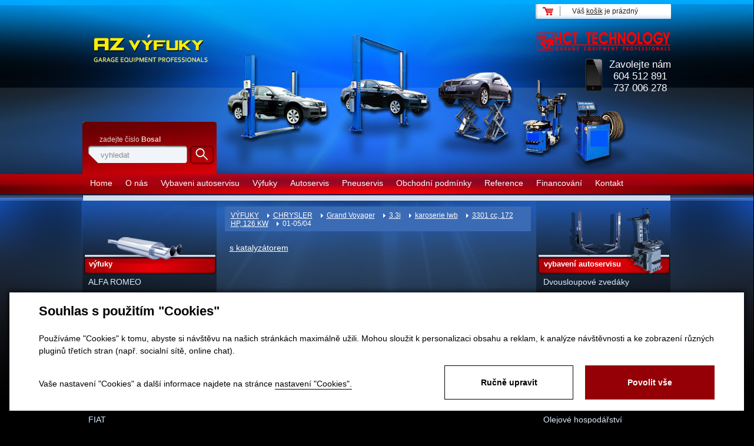

--- FILE ---
content_type: text/html; charset=utf-8
request_url: http://www.hcttechnology.cz/produkty-01-05-04-18621
body_size: 26421
content:

<!DOCTYPE html>
<html lang="cs">
<head id="ctl00_ctl00____head">  <meta http-equiv="Content-Type" content="text/html; charset=utf-8" />
  <meta name="rating" content="General" /> 
  <meta name="revisit-after" content="1 Day" />
  <meta name="author" content="CS Technologies s.r.o." />

  
  
   
  
<title>
	01-05/04
</title><link id="ctl00_ctl00_cssMainLink" href="templates/main/main.css" rel="stylesheet" type="text/css" /><link id="ctl00_ctl00_cssSharedLink" href="templates/css/shared.css" rel="stylesheet" type="text/css" /><link href="templates/main/images/favicon.ico" rel="icon" type="image/ico" /><meta name="robots" content="index, follow" />
<link href="/ew/62129f58-6367-4cef-89e1-7a4d197a7cb7-cs" rel="stylesheet" type="text/css"/>
<link href="/templates/widgets/CookieOptOut/css/CookieOptOut.css?v=1731490963" rel="stylesheet" type="text/css"/>
<link href="/templates/widgets/slimbox2/slimbox2.css" rel="stylesheet" type="text/css"/>
<link href="/templates/widgets/jquery.magnific-popup/jquery.magnific-popup.css" rel="stylesheet" type="text/css"/>
<script src="/ew/pregenerated_content/widget_group_shared.js" type="text/javascript"></script>
<script src="/templates/widgets/CookieOptOut/js/CookieOptOut.js?v=1731490467" type="text/javascript"></script>
<script src="/templates/widgets/slimbox2/slimbox2.js" type="text/javascript"></script>
<script src="/templates/widgets/layoutChanger.js" type="text/javascript"></script>
<script src="/templates/widgets/jquery.magnific-popup/jquery.magnific-popup.min.js" type="text/javascript"></script>
<script src="/WebResource.axd?d=9y8sFIYFO_OTz8GJUPr5X4MkCWqnSP3pm8FJWddBvz28XfaGtMIYo9p3VKNudk_MuzWHUXDK4QqcUpR0dviaobqf0MTt3gAD4jjzL6d1aLNZ53AqhDZ56g01P7h04DzVbTAVVShzNV-X8i2O2z3lCg2&amp;t=638665928029936460" type="text/javascript"></script>
<script type="text/javascript">
EwCore.applicationPath = "/"; EwCore.lang = "cs"; EwCore.masterTemplateName = "main"; EwCore.extendPageContextData({"productsList":{"viewType":"unknown","listId":"dbc354f4-7174-47dd-b76e-c7ec4155b1b0","list":"Produkty","categoryId":"30b50f49-57f9-4c9c-8c62-4de68b933f18","categoryItemId":18621,"categoryObjId":"plc:30b50f49-57f9-4c9c-8c62-4de68b933f18","categoryName":"01-05/04","rootCategoryId":"37df7fc3-7d2a-43c4-9c8d-b3725a0958a2","rootCategoryItemId":112,"rootCategoryName":"VÝFUKY","secLvlCategoryId":"c81eccd6-cb94-4091-995b-46fd2d35f787","secLvlCategoryItemId":18496,"secLvlCategoryName":"CHRYSLER","categoryPathItemId":"112/18496/18601/18618/18619/18620/18621","categoryPath":"VÝFUKY/CHRYSLER/Grand Voyager/3.3i/karoserie lwb/3301 cc, 172 HP, 126 KW/01-05/04"}});
</script>
<script src="/WebResource.axd?d=[base64]&amp;t=638665928329457152" type="text/javascript"></script>
<script type="text/javascript">
DataViewManager.setFirstPageUrl(1, "/produkty-01-05-04-18621/1");
DataViewManager.setStateContextData(1, {"sortVariants":{"items":[{"identifier":"Name","name":"Název"}],"propertyName":"Sort","selected":"Name","default":""},"viewVariants":{"items":[],"propertyName":"View","selected":null,"default":""}})

</script>
<meta name="description" content="01-05/04" /></head>
<body>
    <form method="post" action="/produkty-01-05-04-18621" id="aspnetForm">
<div class="aspNetHidden">
<input type="hidden" name="__VIEWSTATE" id="__VIEWSTATE" value="" />
</div>

<div class="aspNetHidden">

	<input type="hidden" name="__EVENTTARGET" id="__EVENTTARGET" value="" />
	<input type="hidden" name="__EVENTARGUMENT" id="__EVENTARGUMENT" value="" />
</div>
        


    <div class="inpage_cookieOptOutForm hidden" data-nosnippet="true" style="display: none;">
        

<div id="cookieOptOutForm" class="formSkinDefault cookieOptOutForm" data-show-detailed="0" data-nosnippet="true">
    <div class="cookies-box2" data-nosnippet="true">
        <a class="cookie-button-back" data-hide-possible="true" data-detailed-condition="true" href="javascript:toggleCookieOptOutFormDetail();">Zpět</a>

        <div data-hide-possible="true" data-detailed-condition="true">
            <div><p class="h1-second">Nastavení "Cookies"</p><p>Používáme "Cookies" k tomu, abyste si návštěvu na našich stránkách maximálně užili. Mohou sloužit k personalizaci obsahu a reklam, k analýze návštěvnosti a k zobrazení různých pluginů třetích stran (např. socialní sítě, online chat). S našimi partnery z oblasti sociálních sítí, reklamy a webové analytiky současně sdílíme informace o Vašem používání stránky v anonymizované formě. <a href="http://www.google.com/policies/privacy/partners/" target="_blank">Bližší informace naleznete zde.</a></p></div>
                <div class="cookie-box__card" style="">
        <div class="cookie-card">
            <p class="h2text">Marketing</p><p>Marketingové "Cookies" slouží ke sledování chování zákazníka na webu. Jejich cílem je zprostředkovat relevantní a užitečnou reklamu pro každého individuálního uživatele, čímž jsou výhodné pro všechny. (<a href="/pages/cookies/table.aspx#marketing" target="_blank">více</a>)</p>
            <div class="cookie-button-slider__wrapper">
                <label class="cookie-button-slider">
                            <input type="checkbox" data-consent="true" id="ad_storage" />
                    <span class="cookie-slider"></span>
                </label>
            </div>
        </div>
    </div>

                <div class="cookie-box__card" style="">
        <div class="cookie-card">
            <p class="h2text">Statistika</p><p>Statistické "Cookies" pomáhají majitelům webových stránek s porozumněním toho, jak se uživatelé na jejich stránkách chovají tím, že sbírají a reportují anonymní data. (<a href="/pages/cookies/table.aspx#analytics" target="_blank">více</a>)</p>
            <div class="cookie-button-slider__wrapper">
                <label class="cookie-button-slider">
                            <input type="checkbox" data-consent="true" id="analytics_storage" />
                    <span class="cookie-slider"></span>
                </label>
            </div>
        </div>
    </div>

                <div class="cookie-box__card" style="">
        <div class="cookie-card">
            <p class="h2text">Technické</p><p>Tyto "Cookies" jsou pro funkčnost webové stránky nepostradatelné a zajišťují její fungování např. při navigaci a dostupnosti uživatelských sekcí. Tato stránka nemůže správně fungovat, pokud nejsou "Cookies" povoleny. (<a href="/pages/cookies/table.aspx#necessary" target="_blank">více</a>)</p>
            <div class="cookie-button-slider__wrapper">
                <label class="cookie-button-slider">
                        <input type="checkbox" class="readonly" data-consent="true" id="functionality_storage" onclick="return false;" checked="checked" />
                    <span class="cookie-slider"></span>
                </label>
            </div>
        </div>
    </div>

                <div class="cookie-box__card" style="display:none;">
        <div class="cookie-card">
            <p class="h2text">Personalizační</p><p>Tyto "Cookies" pomáhají především personalizovat obsah např. nabídkou konkrétních produktů dle historie vašeho procházení webu nebo podle objednávek. (<a href="/pages/cookies/table.aspx" target="_blank">více</a>)</p>
            <div class="cookie-button-slider__wrapper">
                <label class="cookie-button-slider">
                        <input type="checkbox" class="readonly" data-consent="true" id="personalization_storage" onclick="return false;" checked="checked" />
                    <span class="cookie-slider"></span>
                </label>
            </div>
        </div>
    </div>

                <div class="cookie-box__card" style="display:none;">
        <div class="cookie-card">
            <p class="h2text">Bezpečnost</p><p>Bezpečnostní neboli security "Cookies" náš web nepoužívá. (<a href="/pages/cookies/table.aspx" target="_blank">více</a>)</p>
            <div class="cookie-button-slider__wrapper">
                <label class="cookie-button-slider">
                        <input type="checkbox" class="readonly" data-consent="true" id="security_storage" onclick="return false;" checked="checked" />
                    <span class="cookie-slider"></span>
                </label>
            </div>
        </div>
    </div>

                <div class="cookie-box__card" style="">
        <div class="cookie-card">
            <p class="h2text">Uživatelské preference</p><p>Monitoruje souhlas uživatele, k poskytnutí uživatelských dat službám Googlu pro reklamní účely(<a href="/pages/cookies/table.aspx#marketing" target="_blank">více</a>)</p>
            <div class="cookie-button-slider__wrapper">
                <label class="cookie-button-slider">
                            <input type="checkbox" data-consent="true" id="ad_user_data" />
                    <span class="cookie-slider"></span>
                </label>
            </div>
        </div>
    </div>

                <div class="cookie-box__card" style="">
        <div class="cookie-card">
            <p class="h2text">Perzonalizační data</p><p>Monitoruje souhlas uživatele, k zacílení personalizovaných reklam službami (produkty) Googlu. (<a href="/pages/cookies/table.aspx#marketing" target="_blank">více</a>)</p>
            <div class="cookie-button-slider__wrapper">
                <label class="cookie-button-slider">
                            <input type="checkbox" data-consent="true" id="ad_personalization" />
                    <span class="cookie-slider"></span>
                </label>
            </div>
        </div>
    </div>

        </div>

        <div data-hide-possible="true" data-detailed-condition="false">
            <p class="h1-first">Souhlas s použitím "Cookies"</p><p>Používáme "Cookies" k tomu, abyste si návštěvu na našich stránkách maximálně užili. Mohou sloužit k personalizaci obsahu a reklam, k analýze návštěvnosti a ke zobrazení různých pluginů třetích stran (např. socialní sítě, online chat).</p> 
        </div>
        <div class="cookies-box__bottom">
            <div class="common__content">
                <p>Vaše nastavení "Cookies" a další informace najdete na stránce <a href="/pages/cookies/info.aspx?Lang=cs" target="_blank">nastavení "Cookies".</a></p>
            </div>

            <div class="cookies-box__buttons">
                
                <a class="cookie-button cookie-button--settings" data-hide-possible="true" data-detailed-condition="false" href="javascript:toggleCookieOptOutFormDetail();">Ručně upravit</a>
                <a class="cookie-button cookie-button--settings" data-hide-possible="true" data-detailed-condition="true" href="javascript:consentChosen();">Povolit vybran&#233;</a>
                <a class="cookie-button cookie-button--allow" href="javascript: consentAll();">Povolit vše</a>
            </div>
        </div>
    </div>
</div>
<script>
    var cookieOptOutFormDetailed = document.getElementById('cookieOptOutForm').getAttribute('data-show-detailed') == "1";
    var hideItems = Array.from(document.querySelectorAll('[data-hide-possible="true"]'));
    var consentItems = Array.from(document.querySelectorAll('[data-consent="true"]'));
	handleHideItems();
    function toggleCookieOptOutFormDetail() {
        cookieOptOutFormDetailed = !cookieOptOutFormDetailed;
        handleHideItems();
    }

    function handleHideItems() {
        hideItems.forEach(item => {
            var hasToBeTrue = item.getAttribute('data-detailed-condition') !== "false";
            if ((hasToBeTrue !== false && cookieOptOutFormDetailed !== false) || (hasToBeTrue !== true && cookieOptOutFormDetailed !== true)) {
                item.style.display = "block";
            } else {
                item.style.display = "none";
            }
        });
    }

    function consentChosen() {
        consentItems.forEach(item => {
            cookieOptOutSetConsent(item.id, item.checked ? "1" : "0");
        });
        cookieOptOutPost();
        $.magnificPopup.close();
    }

    function consentAll() {
        cookieOptOutSetConsentAll();
        $.magnificPopup.close();
    }

    window.addEventListener("load", function (event) {
        cookieOptOutLoad();
        //handleHideItems();
    });
</script>


    </div>

    <div id="pageWrap">
        <div id="header">
            
<!-- begin - menuTop -->
<div id="menu">
	<ul class="menuMain">
		<li><a href="/">Home</a></li>
		<li><a href="/o-nas">O n&#225;s</a></li>
		<li><a href="/vybaveni-autoservisu">Vybaveni autoservisu</a></li>
		<li><a href="/vyfuky">V&#253;fuky</a></li>
		<li><a href="/autoservis">Autoservis</a></li>
		<li><a href="/pneuservis">Pneuservis</a></li>
		<li><a href="/obchodni-podminky">Obchodn&#237; podm&#237;nky</a></li>
		<li><a href="/reference">Reference</a></li>
		<li><a href="/financovani">Financov&#225;n&#237;</a></li>
		<li class="last"><a href="/kontaktni-informace">Kontakt</a></li>
	</ul>
</div>

<!-- end - menuTop -->


            <div class="facebookHeader">
            <div class="fb-like" data-href="http://www.hcttechnology.cz/" data-layout="button_count" data-action="like" data-show-faces="true" data-share="true"></div>
            </div>
            <a id="logo" href="./"><img alt="" src="/templates/main/images/logo.png" /></a>
            <div class="phoneText">Zavolejte nám<br />
604 512 891<br />737 006 278</div>
            <div id="logo2"><img alt="" src="/templates/main/images/logo02.png" /></div>
            <div id="search">
                
    <div onkeypress="javascript:return WebForm_FireDefaultButton(event, &#39;ctl00_ctl00_ctl13_btn_Search&#39;)">
	
        <label>zadejte číslo <strong>Bosal</strong></label>
        <input name="ctl00$ctl00$ctl13$edit_Search" type="text" id="ctl00_ctl00_ctl13_edit_Search" class="input1" />
        <span class="button1"><input type="submit" name="ctl00$ctl00$ctl13$btn_Search" value=" " id="ctl00_ctl00_ctl13_btn_Search" /></span>
    
</div>

<div class="cleaner"></div>

            </div>
            <div class="basketTop">
                <div class="basketTopIn">
                    <div id="ProductsListCartPreview">
    <a href="/pages/ProductsListOrders/Cart.aspx">Váš <span>košík</span> je prázdný</a>
    
</div><script type="text/javascript">//<![CDATA[
PartialRenderControls.registerPartialRenderControlInstance('ProductsListCartPreview', 'Ew_ProductsListOrders_CartPreview', {"templateName":""}, 'Login,ProductsList,ProductsListOrders');
//]]></script>

                </div>
            </div>
            <div id="headerIco">
                <a class="icoFb1" href="#">Facebook</a>
            </div>
            <div class="cleaner"></div>
    </div>
    <div id="headerLeft"></div>
    <div id="headerRight"></div>
            <div id="bcBackgroundI">
                <div id="bcHeader">
                    <div id="bcFooter">
                        

<div id="boxRight2">
		<div id="boxRightL2">
	       
    
<div data-view-manager-instance="1" data-view-manager-part="viewPanel" id="ctl00_ctl00_pageBody_pageBody_ctl01_dataViewPanel">
    <div class="productsCategoryPath">
        <h1><a href="/produkty-vyfuky-112">V&#221;FUKY</a> <a href="/produkty-chrysler-18496">CHRYSLER</a> <a href="/produkty-grand-voyager-18601">Grand Voyager</a> <a href="/produkty-3-3i-18618">3.3i</a> <a href="/produkty-karoserie-lwb-18619">karoserie lwb</a> <a href="/produkty-3301-cc-172-hp-126-kw-18620">3301 cc, 172 HP, 126 KW</a> 01-05/04</h1>
    </div>
</div>


    <div class="pldt">
	
<div class="imageGallery">

</div>
<div class="cleaner"></div>
        <p></p>
    </div>

  


      

        <a class="categoryText" href="/produkty-s-katalyzatorem-18622">s katalyzátorem</a>
        <div class="cleaner"></div>
    


	    </div>
	    <div id="boxRightR">
        <div class="leftTitle2">vybavení autoservisu</div>
	    <div class="leftMenu">
	        
<!-- begin - productsCategoryTree -->
<ul>
	<li><a href="/produkty-dvousloupove-zvedaky-99">Dvousloupov&#233; zved&#225;ky</a></li>
	<li><a href="/produkty-ctyrsloupove-zvedaky-36">Čtyřsloupov&#233; zved&#225;ky</a></li>
	<li><a href="/produkty-nuzkove-zvedaky-90">Nůžkov&#233; zved&#225;ky</a></li>
	<li><a href="/produkty-zouvacky-pneu-osobni-91">Zouvačky pneu - osobn&#237;</a></li>
	<li><a href="/produkty-zouvacky-pneu-nakladni-92">Zouvačky pneu - n&#225;kladn&#237;</a></li>
	<li><a href="/produkty-vyvazovacky-kol-osobni-93">Vyvažovačky kol - osobn&#237;</a></li>
	<li><a href="/produkty-vyvazovacky-kol-nakladni-94">Vyvažovačky kol - n&#225;kladn&#237;</a></li>
	<li><a href="/produkty-pneuservis-sety-akce-95">Pneuservis SETY  - AKCE</a></li>
	<li><a href="/produkty-kompresory-96">Kompresory</a></li>
	<li><a href="/produkty-olejove-hospodarstvi-97">Olejov&#233; hospod&#225;řstv&#237;</a></li>
</ul>

<!-- end - productsCategoryTree -->


	    </div>
        <!--
        <div class="boxRRBox">
            <div class="boxRRBoxIn">
                <div class="rRTitle">Fakturační adresa:
</div>
<div class="rRText">V Dolině 1155/2<br />
  Praha 10 , 101 00
</div>
<table>
  <tbody>
    <tr>
      <th>
        Tel: 
      </th>
      <td>
        602 634 193 
      </td>
    </tr>
    <tr>
      <th>
        Mobil: 
      </th>
      <td>
        604 512 891, 737 006 278</td>
    </tr>
    <tr>
      <th>
        &nbsp;</th>
      <td>
        &nbsp;</td>
    </tr>
    <tr>
      <th>
        Email: 
      </th>
      <td>
        <a href="mailto:info@hcttechnology.cz">info@hcttechnology.cz</a></td>
    </tr>
  </tbody>
</table>
            </div>
        </div>
        <div class="boxRRBox">
            <div class="boxRRBoxIn">
                <div class="rRTitle">Provozovna Vodochody
</div>
<div class="rRText">Praha - východ<br />
  Vodochody - Hoštice,<br />
  Průběžná 7, 250 69
</div>
<table>
  <tbody>
    <tr>
      <th>
        Tel: 
      </th>
      <td>
        604 512 891</td>
    </tr>
  </tbody>
</table>
            </div>
        </div>
        <div class="boxRRBox">
            <div class="boxRRBoxIn last">
                <div class="rRTitle">Provozovna Praha 10
</div>
<div class="rRText">Františka Diviše 585/3<br />
  Praha 22 , Uhříněves,<br />
  104 00
</div>
<table>
  <tbody>
    <tr>
      <th>
        Tel: 
      </th>
      <td>
        737 006 278 
      </td>
    </tr>
  </tbody>
</table>
            </div>
        </div>-->
    </div>
     </div>

                        <div id="boxLeft">
                            <div class="leftTitle1">výfuky</div>
                            <div class="leftMenu">
                                
<!-- begin - productsCategoryTree -->
<ul>
	<li class="hasChildNodes"><a href="/produkty-alfa-romeo-26871">ALFA ROMEO</a></li>
	<li class="hasChildNodes"><a href="/produkty-audi-26103">AUDI</a></li>
	<li class="hasChildNodes"><a href="/produkty-autobianchi-26077">AUTOBIANCHI</a></li>
	<li class="hasChildNodes"><a href="/produkty-bmw-25388">BMW</a></li>
	<li class="hasChildNodes"><a href="/produkty-citroen-23883">CITROEN</a></li>
	<li class="hasChildNodes"><a href="/produkty-dacia-23859">DACIA</a></li>
	<li class="hasChildNodes"><a href="/produkty-daewoo-23656">DAEWOO</a></li>
	<li class="hasChildNodes"><a href="/produkty-daewoo-chevrolet-23638">DAEWOO-CHEVROLET</a></li>
	<li class="hasChildNodes"><a href="/produkty-daihatsu-23415">DAIHATSU</a></li>
	<li class="hasChildNodes"><a href="/produkty-fiat-22136">FIAT</a></li>
	<li class="hasChildNodes"><a href="/produkty-ford-19565">FORD</a></li>
	<li class="hasChildNodes"><a href="/produkty-honda-19092">HONDA</a></li>
	<li class="hasChildNodes"><a href="/produkty-hyundai-18703">HYUNDAI</a></li>
	<li class="hasChildNodes"><a href="/produkty-chevrolet-18644">CHEVROLET</a></li>
	<li class="hasChildNodes"><a href="/produkty-chrysler-18496">CHRYSLER</a></li>
	<li class="hasChildNodes"><a href="/produkty-isuzu-18478">ISUZU</a></li>
	<li class="hasChildNodes"><a href="/produkty-iveco-18460">IVECO</a></li>
	<li class="hasChildNodes"><a href="/produkty-jaguar-18405">JAGUAR</a></li>
	<li class="hasChildNodes"><a href="/produkty-jeep-18382">JEEP</a></li>
	<li class="hasChildNodes"><a href="/produkty-kia-18203">KIA</a></li>
	<li class="hasChildNodes"><a href="/produkty-lada-18059">LADA</a></li>
	<li class="hasChildNodes"><a href="/produkty-lancia-17832">LANCIA</a></li>
	<li class="hasChildNodes"><a href="/produkty-land-rover-17592">LAND ROVER</a></li>
	<li class="hasChildNodes"><a href="/produkty-leyland-daf-17570">LEYLAND DAF</a></li>
	<li class="hasChildNodes"><a href="/produkty-mazda-16742">MAZDA</a></li>
	<li class="hasChildNodes"><a href="/produkty-mercedes-15246">MERCEDES</a></li>
	<li class="hasChildNodes"><a href="/produkty-mg-rover-15206">MG ROVER</a></li>
	<li class="hasChildNodes"><a href="/produkty-mini-15171">MINI</a></li>
	<li class="hasChildNodes"><a href="/produkty-mitsubishi-14662">MITSUBISHI</a></li>
	<li class="hasChildNodes"><a href="/produkty-nissan-13717">NISSAN</a></li>
	<li class="hasChildNodes"><a href="/produkty-opel-11079">OPEL</a></li>
	<li class="hasChildNodes"><a href="/produkty-peugeot-9269">PEUGEOT</a></li>
	<li class="hasChildNodes"><a href="/produkty-pontiac-9262">PONTIAC</a></li>
	<li class="hasChildNodes"><a href="/produkty-porsche-9243">PORSCHE</a></li>
	<li class="hasChildNodes"><a href="/produkty-proton-9212">PROTON</a></li>
	<li class="hasChildNodes"><a href="/produkty-renault-7076">RENAULT</a></li>
	<li class="hasChildNodes"><a href="/produkty-rover-6579">ROVER</a></li>
	<li class="hasChildNodes"><a href="/produkty-saab-6225">SAAB</a></li>
	<li class="hasChildNodes"><a href="/produkty-seat-5223">SEAT</a></li>
	<li class="hasChildNodes"><a href="/produkty-subaru-4662">SUBARU</a></li>
	<li class="hasChildNodes"><a href="/produkty-suzuki-4315">SUZUKI</a></li>
	<li class="hasChildNodes"><a href="/produkty-skoda-4859">ŠKODA</a></li>
	<li class="hasChildNodes"><a href="/produkty-tawria-4286">TAWRIA</a></li>
	<li class="hasChildNodes"><a href="/produkty-toyota-3432">TOYOTA</a></li>
	<li class="hasChildNodes"><a href="/produkty-volkswagen-1123">VOLKSWAGEN</a></li>
	<li class="hasChildNodes"><a href="/produkty-volvo-114">VOLVO</a></li>
</ul>

<!-- end - productsCategoryTree -->


                            </div>
                        </div>
                        <div class="cleaner">
                        </div>
                    </div>
                </div>
            </div>
        <div id="footerWrap">
            <div id="footer">
                <div id="footerLogo">
                    
	    	
		    <a href="http://www.bosal.cz/"><img src="/ew/ew_images/image?EwImage=1b75fadf-e1b6-4300-9550-892cb562bd15&amp;Filter=bee32e12-b07b-4b87-8b3c-5c2c9f95d36c" alt="Image 0 - " /></a>
		
        
    
	    
        	
            <img src="/ew/ew_images/image?EwImage=62675553-f64f-40b6-833a-b3c395f335c0&amp;Filter=bee32e12-b07b-4b87-8b3c-5c2c9f95d36c" alt="Image 1 - " />
        
    
	    
        	
            <img src="/ew/ew_images/image?EwImage=c85ef4a6-5449-4daa-b310-c58266f4f767&amp;Filter=bee32e12-b07b-4b87-8b3c-5c2c9f95d36c" alt="Image 2 - " />
        
    
	    
        	
            <img src="/ew/ew_images/image?EwImage=6c49b83c-823c-46f5-b3d7-4c2951aa96e0&amp;Filter=bee32e12-b07b-4b87-8b3c-5c2c9f95d36c" alt="Image 3 - " />
        
    

                </div>
                
<!-- begin - menuFooter -->
<div id="menuFooter">
	<ul class="menuMainFooter">
		<li><a href="/">Home</a></li>
		<li><a href="/o-nas">O n&#225;s</a></li>
		<li><a href="/vybaveni-autoservisu">Vybaveni autoservisu</a></li>
		<li><a href="/vyfuky">V&#253;fuky</a></li>
		<li><a href="/autoservis">Autoservis</a></li>
		<li><a href="/pneuservis">Pneuservis</a></li>
		<li><a href="/obchodni-podminky">Obchodn&#237; podm&#237;nky</a></li>
		<li><a href="/reference">Reference</a></li>
		<li><a href="/financovani">Financov&#225;n&#237;</a></li>
		<li class="last"><a href="/kontaktni-informace">Kontakt</a></li>
	</ul>
</div>

<!-- end - menuFooter -->


                <div class="pocitadlo">
                    
                    <a href="http://www.toplist.cz/" target="_top"><img src="http://toplist.cz/count.asp?id=1460996&amp;logo=mc&amp;start=429517" border="0" alt="TOPlist" width="88" height="60"/></a>
                </div>
                <div id="containerFooter">
                    Provozováno na systému <a target="_blank" href="http://www.easyweb.cz/?utm_source=footer&utm_medium=referral&utm_campaign=EW">EasyWeb</a> | <a target="_blank" href="https://www.cstechnologies.cz/?utm_source=footer&utm_medium=referral&utm_campaign=CS"><span>Tvorba eshopu </span><span>© 2026 - CS Technologies s.r.o.</span></a> | <a href="/pages/cookies/info.aspx?Lang=cs">Nastavení soukromí</a>


                </div>
            </div>
        </div>
    </div>
    
<script type="text/javascript">
//<![CDATA[
var theForm = document.forms['aspnetForm'];
if (!theForm) {
    theForm = document.aspnetForm;
}
function __doPostBack(eventTarget, eventArgument) {
    if (!theForm.onsubmit || (theForm.onsubmit() != false)) {
        theForm.__EVENTTARGET.value = eventTarget;
        theForm.__EVENTARGUMENT.value = eventArgument;
        theForm.submit();
    }
}
//]]>
</script>


<script src="/WebResource.axd?d=HyRRLL1415cNO6SDJT2Fg9CPUfyJHsYkrsIlAdDqKWVQmDqJY1r3eWhglLCw9K9k3D5jQ7XEOqy2YyudocayJ2xA1F4qHINEmC3PDHz40BE1&amp;t=638901613900000000" type="text/javascript"></script>
</form>
    
</body>
</html>


--- FILE ---
content_type: text/css
request_url: http://www.hcttechnology.cz/templates/main/main.css
body_size: 24800
content:
@charset "utf-8";

/* layout */
html  
{
    margin-left:-1px; 
}

form 
{			
	margin:0;
	padding:0;
}

#pageWrap 
{
    padding:0;
    margin:0; 
}

#header 
{						
    position:relative;
    margin:0 auto 0 auto;
    background:url(images/header.jpg) no-repeat left top;
    width:1000px;
    height:341px;
    z-index:3;				
}

#headerLeft
{
    position: absolute;
    width: 1280px;
    height: 700px;
    right: 50%;
    top: 0;
    background: url(images/headerLeft.jpg) no-repeat left top;
    z-index: 1;    
}

#headerRight
{
    position: absolute;
    width: 50%;
    height: 700px;
    left: 50%;
    top: 0;
    background: url(images/headerRight.jpg) no-repeat 500px top;
    z-index: 1;    
}

#bcBackground, #bcBackgroundI 
{
    position:relative;
    width:1000px;
    margin:0 auto 0 auto;
    z-index:2;			
}

#bcHeader 
{
    position:relative;
    width:100%;
    
    z-index:3;
}
#bcBackground #bcHeader {background:url(images/bcHeader.jpg) no-repeat left top;}
#bcBackgroundI #bcHeader {background:url(images/bcHeaderI.jpg) no-repeat left top;}

#bcFooter 
{
    position:relative;
    width:100%;
    min-height:500px;
    padding:10px 0 30px 0;
    z-index:3;
}

#boxMain
{		
    width:1000px;
    margin:0;
    z-index:4;
    float:left;
}
#boxMainI
{		
    width:504px;
    margin:0;
    z-index:4;
    float:left;
}

#footerWrap 
{
    position: relative;
    width: 100%;
    height: 278px;
    bottom: 0;
    z-index: 1;

}

#footer 
{	
    position:relative;
    width: 1000px;
    height: 200px;
    margin: 0 auto 0 auto;
    background:url(images/footer.png) no-repeat center top;
    z-index:4;
    padding:78px 0 0 0;
}

    
/* end layout */

/* header */

#logo {position:absolute; top:50px; left:0px}
#logo2 {position:absolute; top:45px; right:0px}

.facebookHeader  {position:absolute; top:170px; left:20px}

#search {float:left; width:228px; height:89px; background:url(images/search.png) no-repeat left top; position:absolute; top:207px; left:0px}
#search label {position:absolute; top:23px; left:29px; font-size:12px; color:#e9d1d2}
#search .input1 {float:left; width:135px; height:28px; line-height:28px; border:none; background:none; position:absolute; top:42px; left:29px}
#search .input1.watermark { color: #888; }
#search .button1 {width:40px; height:31px; background:url(images/button1.png) no-repeat left top; position:absolute; top:41px; right:5px; cursor:pointer}
#search .button1:hover {background-position:left bottom}
#search .button1 input {width:40px; height:31px; border:none; background:none; cursor:pointer; color:#fff; font-size:13px}

.basketTop {float:left; height:25px; background:url(images/basketTop.png) no-repeat right top; margin:0; padding:0 3px 0 0; position:absolute; top:7px; right:0px }
.basketTopIn {float:left; height:25px; line-height:25px; background:url(images/basketTopIn.png) no-repeat left top; text-align:center; color:#212121; font-family:Verdana, Arial, Helvetica, sans-serif; padding:0 10px 0 12px; min-width:205px}
.basketTop a {color:#212121; text-decoration:none; float:left; display:block; height:25px; padding:0px 0 0 50px; background:url(images/basketTopA.png) no-repeat left top; font-size:12px}
.basketTop a span {text-decoration:underline}
.basketTop a:hover {text-decoration:none; color:#212121; background-position:left bottom}
.basketTop a:hover span {text-decoration:none}

#headerIco {position:absolute; top:63px; right:4px; display:none}
.icoFb1 {float:left; display:block; height:18px; line-height:0px; font-size:0px; margin:0 0 0 5px}
.icoFb1 {width:52px; background:url(images/icoFb.png) no-repeat left top}
.icoFb1:hover {background-position:left bottom}

/* end header */

/* top menu*/

#menu 
{    
	position:absolute;
	top:290px;	
	left:1px;
	z-index:4;
}

.menuMain 
{
	list-style:none;
	margin:0;
	padding:0;
}

.menuMain li 
{
	list-style:none;
    padding:0 0 0 3px;
    margin:0 1px 0 0;
    float:left;
    display:block;
    background:url(images/menuLi.png) no-repeat left top;
}

.menuMain li a 
{
	display:block;
	font-size: 14px;
	font-family:Verdana, Arial, Helvetica, sans-serif;
	color: #fff;
	text-decoration: none;
	text-align:center;
	position:relative;	
	padding:0 9px;
	float:left;
	height:42px;
	line-height:42px;
	background:url(images/menuA.png) no-repeat right top;
}
.menuMain li:hover, .menuMain li.selected {background-position:left bottom}

.menuMain li:hover a, .menuMain li.selected a 
{
	color:#102549;
	background-position:right bottom;
}


/* end top menu*/

/* bottom menu  */

#menuFooter	
{
	width: 1000px;
	text-align:center;
	z-index:7;
	float:left;
	padding:0 0 15px 0;
}

.menuMainFooter	
{
	list-style: none;
	margin:0;
	padding:0;
}

.menuMainFooter li 
{
    display:inline
}

.menuMainFooter li a	
{
    font-size: 11px;
    font-family:Verdana, Arial, Helvetica, sans-serif;
    color: #fff;
    text-decoration: none;
    padding: 0 8px 0 8px;
}

.menuMainFooter li.last a
{
    background:none;
}

.menuMainFooter li:hover a
{
    color: #7e7e7e;
    text-decoration: none;
}

/* end bottom menu  */

/* cs copyright */
#containerFooter {
	width: 100%;
	font-size: 9px;
	font-family: Arial, Helvetica, sans-serif;
	color: #a6a6a6;
	padding:0;
	float:left;
    text-align:center;
}
#containerFooter a {
	text-decoration: none;
	color:#a6a6a6;
}
#containerFooter a:hover {
	text-decoration: none;
	color:#4d4d4d;
}

/* end cs copyright */

/* footer */

#footerLogo {float:left; width:1000px; text-align:center; height:86px; padding:0 0 2px 0; background:url(images/footerLogo.png) no-repeat center bottom; margin:0 0 16px 0}
#footerLogo a {margin:0 20px }

/* end footer */

/* box */

#boxLeft {float:right; width:227px; margin:0 0px 0 0px; padding:0px 0 0 0; font-family:Tahoma, Arial, Helvetica, sans-serif;}
#boxRight {float:right; width:752px; margin:0 0px 0 20px}
#boxRight2 {float:right; width:760px; margin:0 0px 0 12px}
#boxRightL {float:left; width:504px; margin:0 22px 0 0}
#boxRightR {float:left; width:220px; margin:0px;}
#boxRightL2 {float:left; width:534px; margin:0 0px 0 0}

/*.leftTitle1 {font-size:19px; color:#fff; padding:0 0 60px 4px; }*/
.leftTitle1 {float:left; display:block; width:218px; height:25px; font-size:19px; color:#fff; background:url(images/leftTitle01.png) no-repeat left top; padding:90px 0 0 10px; font-weight:bold; color:#fff; font-size:13px}
.leftTitle2 {float:left; display:block; width:218px; height:25px; font-size:19px; color:#fff; background:url(images/rightNav4.png) no-repeat left top; padding:90px 0 0 10px; font-weight:bold; color:#fff; font-size:13px}
/*#leftMenu {float:left; width:210px; margin:0 0 0 15px}
#leftMenu>ul {list-style:none; padding:0 0 0 4px; margin:0; }
#leftMenu>ul>li {float:left; display:block}
#leftMenu>ul>li>a {float:left; display:block; text-decoration:none; font-size:14px; color:#dcecfe; padding:5px 0 5px 14px; width:196px }
#leftMenu>ul>li:hover>a, #leftMenu>ul>li.selected>a, #leftMenu>ul>li.expanded>a {background-position:left -83px; color:#ff0004}

#leftMenu>ul>li>ul {list-style:none; padding:0 0 0 0px; margin:0; }
#leftMenu>ul>li>ul>li {float:left; display:block}
#leftMenu>ul>li>ul>li>a {float:left; display:block; text-decoration:none; font-size:13px; color:#dcecfe; padding:3px 0 3px 28px; width:182px }
#leftMenu>ul>li>ul>li:hover>a, #leftMenu>ul>li>ul>li.selected>a, #leftMenu>ul>li>ul>li.expanded>a {background-position:14px -85px; color:#FFED00}

#leftMenu>ul>li>ul>li>ul {list-style:none; padding:0 0 0 0px; margin:0; }
#leftMenu>ul>li>ul>li>ul>li {float:left; display:block}
#leftMenu>ul>li>ul>li>ul>li>a {float:left; display:block; text-decoration:none; font-size:12px; color:#dcecfe; padding:3px 0 3px 42px; width:168px }
#leftMenu>ul>li>ul>li>ul>li:hover>a, #leftMenu>ul>li>ul>li>ul>li.selected>a, #leftMenu>ul>li>ul>li>ul>li.expanded>a {background-position:28px -85px; color:#bababa}*/

.leftMenu {float:left; width:210px; margin:0 0 0 9px}
.leftMenu>ul {list-style:none; padding:0 0 0 0px; margin:0; }
.leftMenu>ul>li {float:left; display:block}
.leftMenu>ul>li>a {float:left; display:block; text-decoration:none; font-size:14px; color:#dcecfe; padding:5px 0 5px 0px; width:210px}
.leftMenu>ul>li:hover>a, .leftMenu>ul>li.selected>a, .leftMenu>ul>li.expanded>a {color:#ff0004}

.leftMenu>ul>li>ul {float:left; display:block; width:210px; list-style:none; margin:0px; padding:0}
.leftMenu>ul>li>ul>li {float:left; display:block; padding:0 0 0px 0}
.leftMenu>ul>li>ul>li>a {float:left; display:block; width:194px; padding:4px 0 4px 16px; background:url(images/mL3.png) no-repeat 5px 9px; color:#dcecfe; text-decoration:none; font-size:13px}
.leftMenu>ul>li>ul>li.hasChildNodes>a {background:url(images/mL2.png) no-repeat 5px 9px;}
.leftMenu>ul>li>ul>li.expanded>a, .leftMenu>ul>li>ul>li.selected>a, .leftMenu>ul>li>ul>li.expanded:hover>a, .leftMenu>ul>li>ul>li.selected:hover>a {color:#dcecfe; background:url(images/mL3.png) no-repeat 5px -104px;}

.leftMenu>ul>li>ul>li:hover>a {color:#dcecfe}

.leftMenu>ul>li>ul>li>ul {float:left; display:block; width:210px; list-style:none; margin:0px 0 0 0px; padding:0}
.leftMenu>ul>li>ul>li>ul>li {float:left; display:block;}
.leftMenu>ul>li>ul>li>ul>li>a {float:left; display:block; width:186px; padding:4px 0 4px 24px; color:#dcecfe; text-decoration:none; background:url(images/mL3.png) no-repeat 12px 8px; font-size:12px}
.leftMenu>ul>li>ul>li>ul>li.hasChildNodes>a {background:url(images/mL2.png) no-repeat 12px 8px;}
.leftMenu>ul>li>ul>li>ul>li.expanded>a, .leftMenu>ul>li>ul>li>ul>li.selected>a, .leftMenu>ul>li>ul>li>ul>li.expanded:hover>a, .leftMenu>ul>li>ul>li>ul>li.selected:hover>a {color:#dcecfe; background:url(images/mL3.png) no-repeat 12px -105px;}
.leftMenu>ul>li>ul>li>ul>li:hover>a {color:#dcecfe}

.leftMenu>ul>li>ul>li>ul>li>ul {float:left; display:block; width:210px; list-style:none; margin:0px 0 0 0px; padding:0}
.leftMenu>ul>li>ul>li>ul>li>ul>li {float:left; display:block;}
.leftMenu>ul>li>ul>li>ul>li>ul>li>a {float:left; display:block; width:172px; padding:4px 0 4px 38px; color:#dcecfe; text-decoration:none; background:url(images/mL3.png) no-repeat 24px 8px; font-size:12px}
.leftMenu>ul>li>ul>li>ul>li>ul>li.hasChildNodes>a {background:url(images/mL2.png) no-repeat 24px 8px;}
.leftMenu>ul>li>ul>li>ul>li>ul>li.expanded>a, .leftMenu>ul>li>ul>li>ul>li>ul>li.selected>a, .leftMenu>ul>li>ul>li>ul>li>ul>li.expanded:hover>a, .leftMenu>ul>li>ul>li>ul>li>ul>li.selected:hover>a {color:#dcecfe; background:url(images/mL3.png) no-repeat 24px -105px;}
.leftMenu>ul>li>ul>li>ul>li>ul>li:hover>a {color:#dcecfe}

.leftMenu>ul>li>ul>li>ul>li>ul>li>ul {float:left; display:block; width:210px; list-style:none; margin:0px; padding:0}
.leftMenu>ul>li>ul>li>ul>li>ul>li>ul>li {float:left; display:block;}
.leftMenu>ul>li>ul>li>ul>li>ul>li>ul>li>a {float:left; display:block; width:162px; padding:4px 0 4px 48px; color:#dcecfe; text-decoration:none; background:url(images/mL3.png) no-repeat 36px 8px; font-size:10px}
.leftMenu>ul>li>ul>li>ul>li>ul>li>ul>li.hasChildNodes>a {background:url(images/mL2.png) no-repeat 36px 8px;}
.leftMenu>ul>li>ul>li>ul>li>ul>li>ul>li.expanded>a, .leftMenu>ul>li>ul>li>ul>li>ul>li>ul>li.selected>a, .leftMenu>ul>li>ul>li>ul>li>ul>li>ul>li.expanded:hover>a, .leftMenu>ul>li>ul>li>ul>li>ul>li>ul>li.selected:hover>a {color:#dcecfe; background:url(images/mL3.png) no-repeat 36px -105px;font-size:10px;}
.leftMenu>ul>li>ul>li>ul>li>ul>li>ul>li:hover>a {color:#dcecfe}

.leftMenu>ul>li>ul>li>ul>li>ul>li>ul>li>ul {float:left; display:block; width:210px; list-style:none; margin:0px; padding:0}
.leftMenu>ul>li>ul>li>ul>li>ul>li>ul>li>ul>li {float:left; display:block;}
.leftMenu>ul>li>ul>li>ul>li>ul>li>ul>li>ul>li>a {float:left; display:block; width:150px; padding:4px 0 4px 60px; color:#dcecfe; text-decoration:none; background:url(images/mL3.png) no-repeat 48px 8px; font-size:12px}
.leftMenu>ul>li>ul>li>ul>li>ul>li>ul>li>ul>li.hasChildNodes>a {background:url(images/mL2.png) no-repeat 48px 8px;}
.leftMenu>ul>li>ul>li>ul>li>ul>li>ul>li>ul>li.expanded>a, .leftMenu>ul>li>ul>li>ul>li>ul>li>ul>li>ul>li.selected>a, .leftMenu>ul>li>ul>li>ul>li>ul>li>ul>li>ul>li.expanded:hover>a, .leftMenu>ul>li>ul>li>ul>li>ul>li>ul>li>ul>li.selected:hover>a {color:#dcecfe; background:url(images/mL3.png) no-repeat 48px -105px;}
.leftMenu>ul>li>ul>li>ul>li>ul>li>ul>li>ul>li:hover>a {color:#dcecfe}

.leftMenu>ul>li>ul>li>ul>li>ul>li>ul>li>ul>li>ul {float:left; display:block; width:210px; list-style:none; margin:0px; padding:0}
.leftMenu>ul>li>ul>li>ul>li>ul>li>ul>li>ul>li>ul>li {float:left; display:block;}
.leftMenu>ul>li>ul>li>ul>li>ul>li>ul>li>ul>li>ul>li>a {float:left; display:block; width:138px; padding:4px 0 4px 72px; color:#dcecfe; text-decoration:none; background:url(images/mL3.png) no-repeat 60px 8px; font-size:12px}
.leftMenu>ul>li>ul>li>ul>li>ul>li>ul>li>ul>li>ul>li.hasChildNodes>a {background:url(images/mL2.png) no-repeat 60px 8px;}
.leftMenu>ul>li>ul>li>ul>li>ul>li>ul>li>ul>li>ul>li.expanded>a, .leftMenu>ul>li>ul>li>ul>li>ul>li>ul>li>ul>li>ul>li.selected>a, .leftMenu>ul>li>ul>li>ul>li>ul>li>ul>li>ul>li>ul>li.expanded:hover>a, .leftMenu>ul>li>ul>li>ul>li>ul>li>ul>li>ul>li>ul>li.selected:hover>a {color:#dcecfe; background:url(images/mL3.png) no-repeat 60px -105px;}
.leftMenu>ul>li>ul>li>ul>li>ul>li>ul>li>ul>li>ul>li:hover>a {color:#dcecfe}

.leftMenu>ul>li>ul>li>ul>li>ul>li>ul>li>ul>li>ul>li>ul {float:left; display:block; width:210px; list-style:none; margin:0px; padding:0}
.leftMenu>ul>li>ul>li>ul>li>ul>li>ul>li>ul>li>ul>li>ul>li {float:left; display:block;}
.leftMenu>ul>li>ul>li>ul>li>ul>li>ul>li>ul>li>ul>li>ul>li>a {float:left; display:block; width:126px; padding:4px 0 4px 84px; color:#dcecfe; text-decoration:none; background:url(images/mL3.png) no-repeat 72px 8px; font-size:12px}
.leftMenu>ul>li>ul>li>ul>li>ul>li>ul>li>ul>li>ul>li>ul>li.hasChildNodes>a {background:url(images/mL2.png) no-repeat 72px 8px;}
.leftMenu>ul>li>ul>li>ul>li>ul>li>ul>li>ul>li>ul>li>ul>li.expanded>a, .leftMenu>ul>li>ul>li>ul>li>ul>li>ul>li>ul>li>ul>li>ul>li.selected>a, .leftMenu>ul>li>ul>li>ul>li>ul>li>ul>li>ul>li>ul>li>ul>li.expanded:hover>a, .leftMenu>ul>li>ul>li>ul>li>ul>li>ul>li>ul>li>ul>li>ul>li.selected:hover>a {color:#dcecfe; background:url(images/mL3.png) no-repeat 72px -105px;}
.leftMenu>ul>li>ul>li>ul>li>ul>li>ul>li>ul>li>ul>li>ul>li:hover>a {color:#dcecfe}


#rightNav {float:left; width:504px; padding:25px 0 10px 0}
#rightNav>ul {float:left; display:block; padding:0px; margin:0px 0 10px 0; list-style:none}
#rightNav>ul>li {float:left; display:block; width:234px}
#rightNav>ul>li>a {float:left; display:block; width:234px; text-align:center; text-decoration:none; font-size:19px; color:#fff;}
#rightNav>ul>li.rightNav01>a {padding:66px 0 0 0; height:39px; background:url(images/rightNav01.png) no-repeat left top}
#rightNav>ul>li.rightNav01 {margin:22px 30px 0 0}
#rightNav>ul>li.rightNav02>a {padding:87px 0 0 0; height:38px; background:url(images/rightNav02.png) no-repeat left bottom;margin:2px 0 0 0;}
#rightNav>ul>li.rightNav03>a {padding:110px 0 0 0; height:42px; background:url(images/rightNav03.png) no-repeat left top}
#rightNav>ul>li.rightNav04>a {padding:58px 0 0 0; height:36px; background:url(images/rightNavsklo.png) no-repeat left top;margin:51px 0 0 25px;}
#rightNav>ul>li.rightNav01:hover>a, #rightNav>ul>li.rightNav03:hover>a, #rightNav>ul>li.rightNav04:hover>a {background-position:left bottom}
#rightNav>ul>li.rightNav02:hover>a {background-position:left top}

#indexNews {float:left; width:504px; }
.indexNewsTitle {font-size:30px; color:#fff; padding:0 0 14px 0; width:256px; margin:0 248px 14px 0; background:url(images/indexNewsTitle.png) no-repeat left bottom}
.newsWrap {float:left; width:504px; margin:0 0 9px 0}
.newsDate {float:left; width:55px; padding:0 5px 0 0; background:url(images/newsDate.png) no-repeat right 7px; font-size:11px; color:#fff09a; font-family:Arial, Helvetica, sans-serif; margin:0 5px 0 0}
.newsTitle {color:#d4deeb; font-size:11px; font-family:Arial, Helvetica, sans-serif; width:438px}
.newsTitle a {color:#d4deeb; text-decoration:none}
.newsTitle a:hover {color:#d4deeb; text-decoration:underline}

.btnNews {float:left; display:block; width:245px; height:31px; line-height:31px; padding:0 0 0 25px; background:url(images/btnNews.png) no-repeat left top; text-decoration:none; margin:10px 0 0 0; font-size:14px; color:#010101}
.btnNews:hover {background-position:left bottom; text-decoration:underline;color:#FF0007}

.boxRRBox {float:left; width:222px; padding:0px; background:url(images/boxRRBox.png) no-repeat left top; font-family:Tahoma, Arial, Helvetica, sans-serif; margin:0 0 5px 0}
.boxRRBoxIn {float:left; padding:5px 0px 15px 20px; background:url(images/boxRRBoxIn.png) no-repeat left bottom; width:202px}
.boxRRBox .last {background:none}
.rRTitle {font-size:19px; color:#fff; font-family:Tahoma, Arial, Helvetica, sans-serif; margin:0 0 18px 0}
.rRText {font-size:11px; color:#d4deeb; margin:0 0 18px 0; line-height:1.6em}
.boxRRBoxIn table {width:100%; float:left; border-collapse:collapse; font-size:11px; color:#d4deeb; font-family:Tahoma, Arial, Helvetica, sans-serif}
.boxRRBoxIn table tr th {text-align:left; font-weight:normal; padding:0 0 5px 0}
.boxRRBoxIn table tr td {color:#fff09a; padding:0 0 5px 0; width:168px}
.boxRRBoxIn table tr td a {color:#7aafff; font-size:13px; text-decoration:none}
.boxRRBoxIn table tr td a:hover {color:#7aafff; text-decoration:underline}




/* end box */


/* list detail */

.productsCategoryPath, .productsPath {float:left; width:506px; background:#3B6BB4; padding:6px 4px 6px 10px; margin:0 0 20px 2px; }
.productsCategoryPath h1 {float:left; width:500px; font-size:12px; color:#fff; margin:2px 0 0 0}
.productsPath h1 {font-size:13px; color:#fff; margin:2px 0 2px 0; font-weight:bold}
.productsCategoryPath h1 a {text-decoration:underline; color:#fff; padding-right:18px; background:url(images/odrH1.png) no-repeat right 4px; margin-right:3px}
.productsCategoryPath h1 a:hover {text-decoration:none}
.productsCategoryPath div {float:right; width:190px; text-align:right; color:#fff; font-size:12px}
.productsCategoryPath div span {float:right; margin:2px 6px 0 0; font-size:12px}
.productsCategoryPath div .tridit {margin:0px 0px 0 0; float:right; width:100px}

.plWrap {float:left; padding:0; width:252px; margin:0 14px 15px 0; position:relative}
.plBackground {float:left; width:252px; padding:0px}
.plContentImage {float:left; width:240px; min-height:221px; text-align:center; border:1px solid #acbfd8;padding: 5px;background: #fff;position: relative;}
.plContentImage img {
    max-width: 90%;
    max-height: 90%;
    position: absolute;
    top: 0;
    bottom: 0;
    left: 0;
    right: 0;
    margin: auto;
}
.plContentTexts {float:left; width:240px; height:32px; padding:10px 5px 5px 5px; color:#767c80; position:relative; overflow:hidden; border-bottom:6px solid #f60515; margin:0 0 5px 0}
.plContentTexts h2 {font-size:12px; color:#cad5e6; margin:0 0 0 10px; font-weight:normal}
.plContentTexts h2 a {color:#cad5e6; text-decoration:none}
.plContentTexts h2 a:hover {color:#cad5e6; text-decoration:underline}
.plContentTexts p {margin:0; font-size:12px}
.plPrice {float:right; font-size:12px; color:#cad5e6; margin:0 10px 0 0}
.plFooter {float:left; margin:0 0 10px 10px}
.plFooter a {float:left; display:block; background:url(images/plFooter.png) no-repeat right 4px; color:#7f8793; text-decoration:none; padding:0 20px 0 0}
.plFooter a:hover {text-decoration:underline; background-position:right -37px}

.pldt {float:left;}
.pldt img { border: 3px solid #485463 !important;}

.contentPager {float:left; width:520px; margin:10px 0; text-align:center}
.contentPager a {padding:0 6px 0 5px; text-decoration:none; font-size:13px; color:#bdc7d7; background:url(images/contentPager.png) no-repeat right top}
.contentPager .last a {background:none}
.contentPager a:hover {text-decoration:underline}
.pageCurrent {padding:0 4px 0 3px; font-size:14px; font-weight:bold; color:#fff; background:url(images/contentPager.png) no-repeat right top} 

.pldWrap {float:left; padding:0px; width:520px; margin:0 0 10px 0; position:relative}
.pldBackground {float:left; width:520px; padding:0px}
.pldContentTexts {float:left; width:520px; padding:0px 0px 20px 0px; color:#878e9a}
.pldContentTexts h2 {font-size:16px; color:#fff; font-weight:bold; padding:0 10px 10px 10px; margin:0 0 15px 0; background:url(images/pldText2.png) repeat-x left bottom}
.pldContentTexts p {line-height:1.8em; padding:0 10px 15px 10px; margin:0 0 15px 0; background:url(images/pldText2.png) repeat-x left bottom}
.pldContentTexts p strong {color:#cad5e6}
.tspec {width:100%; border-collapse:collapse; margin:0 0 25px 0}
.tspec tr th {text-align:left; color:#c50e0e; font-weight:normal; padding:5px 10px; width:120px}
.tspec tr td {text-align:left; color:#afb9c7; font-weight:normal; padding:5px 10px}

.pldPrice {float:left; width:204px; padding:0px 20px 0px 10px; background:#dcdfe2; height:28px; line-height:28px; color:#0f191d; font-size:15px; margin:0 9px 0 0}
.pldPrice span {float:left; display:block; font-weight:bold}
.pldPrice strong {float:right; text-align:right; }

.pldFooter {float:left; display:block}
.pldFooter a {float:left; display:block; width:84px; height:28px; line-height:28px; background:url(images/pldFooter.png) no-repeat left top; padding:0 0 0 15px; text-align:center; font-size:12px; text-decoration:none; color:#fdeaea}
.pldFooter a:hover {background-position:left bottom; color:#fff}


.pldContentImage {float:left;padding:10px; text-align:center; border:1px solid #aabacd; margin:0 16px 16px 0}
.pldContentImage img {float:left}
.pldContentImages {float:left; width:534px;}
.pldContentImages a {float:left; margin:0 10px 10px 0}



/* end list detail */

.phoneText {position:absolute;top:100px;right:0;float:left;font-size:17px;background: url(images/telefon.png) no-repeat left top;min-height:55px;padding:0 0 0 40px;text-align:center;}

.vatPrice {display:none;}

/* new */

.plWrap2 {width:520px; float:left; margin:0 0 10px 0}
.plBackground2 {width:520px; float:left}
.plContentImage2 {width:520px; float:left; margin:0 0 10px 0}
.plContentImage2 img {border:3px solid #485463; }
.plContentTexts2 {float:left; width:520px}
.plContentTexts2 table {float:left; width:520px; border-collapse:collapse}
.plContentTexts2 table tr th {height:33px; padding:0 5px; line-height:28px; color:#c80413; font-weight:bold; vertical-align:top; font-size:12px;}
.plContentTexts2 table tr th.th01 {width:165px; background:url(images/th01.png) no-repeat left top}
.plContentTexts2 table tr th.th02 {width:72px; background:url(images/th02.png) no-repeat left top}
.plContentTexts2 table tr th.th03 {width:62px; background:url(images/th03.png) no-repeat left top}
.plContentTexts2 table tr th.th04 {width:181px; background:url(images/th04.png) no-repeat left top}
.plContentTexts2 table tr td {padding:2px 10px; text-align:center; border:1px solid #394655; color:#000; font-size:12px;background:white;}
.plContentTexts2 table tr td a {color:#000; text-decoration:none; }
.plContentTexts2 table tr td a:hover {color:#000; text-decoration:underline}

.black {color:#000}
.red {color:#b40000}
.blue {color:#1e38aa}
.yellow {color:#ba7c04}
.green {color:#24c62b}

.price1 {font-size:12px; font-weight:bold; margin:3px 0 0 0; float:left; display:block;width:50%;text-align:left;}
.input02 {float:left; display:block; width:24px; height:23px; text-align:center; line-height:23px; margin:0 5px 0 0; position:relative; background:url(images/input02.png) no-repeat left top}
.input02 input {width:24px; height:23px; line-height:23px; border:none; background:none; font-weight:bold; font-size:12px; text-align:center}
.submit01 {float:left; display:block; height:23px; padding:0 0 0 20px; background:url(images/submit01.png) no-repeat left top;line-height:23px;}
.submit01 input {color:#fff; font-weight:bold; background:none; border:none; height:23px; line-height:20px; text-align:left; cursor:pointer}
.submit01:hover {background-position:left bottom}
.submit01:hover input {text-decoration:underline}


/* end new */

.categoryText {float:left;padding:0 0 0 10px;color:#fff;margin:0 0 5px 0;}

.pocitadlo {float:left;position:absolute;left:10px; bottom:155px;color:#000}

.facebookBody {float:left; width:100%; margin:25px 0 0 0}

--- FILE ---
content_type: text/css
request_url: http://www.hcttechnology.cz/templates/css/shared.css
body_size: 2610
content:
.cleaner { clear:both; height:0px; line-height:0px; font-size:0px}
/* imageGallery default - use Slimbox2 */
.imageGallery {padding: 0 0 0 0;}
.imageGalleryItem {float: left; padding: 3px;}
.imageGalleryItem img {border: solid 1px #1F1F1F; padding: 1px;}
.imageGalleryTexts {display:none;}

/* Obsah kosiku - tabulka */
table.cartTable {border-collapse:collapse; width: 518px;}
table.cartTable th {color: #fff; border: 1px solid #9faab7; padding:5px 10px; font-size: 13px; font-weight:normal}
table.cartTable td {border: 1px solid #9faab7; padding: 3px 10px; font-size: 12px; vertical-align:top}

table.cartTable tr .itemCode {text-align: left; width: 30px;}
table.cartTable tr .itemText {text-align: left}
table.cartTable tr .itemQuantity {text-align:center}
table.cartTable tr .itemPrice {text-align: right}
table.cartTable tr .itemPriceSum {text-align: right}
table.cartTable tr .itemPriceSumAll {text-align: right; font-weight: bold; font-size: 16px;}


.countPlus {color:green; text-decoration:none; font-weight:bold; font-size:18px; float:left}
.countPlus span, .countMinus span {float:left; display:block; width:15px; height:15px; line-height:0px; font-size:0px}
.countPlus span {background:url(/templates/main/images/plus.png) no-repeat left top; margin:0px}
.countMinus span {background:url(/templates/main/images/minus.png) no-repeat left top}
.countMinus {color:red; text-decoration:none; font-weight:bold;font-size:18px; float:left}
.countPlus:hover {color:#004600; text-decoration:none}
.countMinus:hover {color:#b10303; text-decoration:none} 
.quantity {float:left; margin:0 5px}

.basketText01 {float:left; width:496px; border-left: 1px solid #9faab7; border-right: 1px solid #9faab7; border-bottom: 1px solid #9faab7; padding:10px; text-align:right; color:#eee090; }
.basketText01 strong {color:#fff; font-size:15px}
.basketText02 {float:left; width:496px; padding:10px 10px 10px 10px; border-left: 1px solid #9faab7; border-right: 1px solid #9faab7; border-bottom: 1px solid #9faab7}
.basketT01 {float:left; width:100%} 
.basketT01 select {margin:5px 0 0 0; width:300px}
.basketT02 {float:left; width:490px; margin:23px 0 20px 0; color:#eee090}
.basketT02 strong {color:#fff; font-size:12px}
.cartTotalOrder {float:right}
.cartTotalOrder a {float:left; display:block; width:232px; height:32px; line-height:32px; color:#ffe6e7; background:url(/templates/main/images/cartTotalOrder.png) no-repeat left top; font-weight:bold; text-align:center; text-decoration:none}
.cartTotalOrder a:hover {background-position:left bottom; color:#fff; text-decoration:none}

--- FILE ---
content_type: text/javascript
request_url: http://www.hcttechnology.cz/WebResource.axd?d=9y8sFIYFO_OTz8GJUPr5X4MkCWqnSP3pm8FJWddBvz28XfaGtMIYo9p3VKNudk_MuzWHUXDK4QqcUpR0dviaobqf0MTt3gAD4jjzL6d1aLNZ53AqhDZ56g01P7h04DzVbTAVVShzNV-X8i2O2z3lCg2&t=638665928029936460
body_size: 81767
content:
(function(){var __webpack_modules__={800:function(__unused_webpack_module,__webpack_exports__,__webpack_require__){"use strict";__webpack_require__.d(__webpack_exports__,{UF:function(){return AjaxForms}});var _EwUtils__WEBPACK_IMPORTED_MODULE_0__=__webpack_require__(122),_types__WEBPACK_IMPORTED_MODULE_1__=__webpack_require__(606);function _classCallCheck(e,t){if(!(e instanceof t))throw new TypeError("Cannot call a class as a function")}function _defineProperties(e,t){for(var r=0;r<t.length;r++){var a=t[r];a.enumerable=a.enumerable||!1,a.configurable=!0,"value"in a&&(a.writable=!0),Object.defineProperty(e,a.key,a)}}function _createClass(e,t,r){return t&&_defineProperties(e.prototype,t),r&&_defineProperties(e,r),Object.defineProperty(e,"prototype",{writable:!1}),e}function _defineProperty(e,t,r){return t in e?Object.defineProperty(e,t,{value:r,enumerable:!0,configurable:!0,writable:!0}):e[t]=r,e}function _createForOfIteratorHelper(e,t){var r="undefined"!=typeof Symbol&&e[Symbol.iterator]||e["@@iterator"];if(!r){if(Array.isArray(e)||(r=_unsupportedIterableToArray(e))||t&&e&&"number"==typeof e.length){r&&(e=r);var a=0,n=function(){};return{s:n,n:function(){return a>=e.length?{done:!0}:{done:!1,value:e[a++]}},e:function(e){throw e},f:n}}throw new TypeError("Invalid attempt to iterate non-iterable instance.\nIn order to be iterable, non-array objects must have a [Symbol.iterator]() method.")}var o,i=!0,l=!1;return{s:function(){r=r.call(e)},n:function(){var e=r.next();return i=e.done,e},e:function(e){l=!0,o=e},f:function(){try{i||null==r.return||r.return()}finally{if(l)throw o}}}}function _unsupportedIterableToArray(e,t){if(e){if("string"==typeof e)return _arrayLikeToArray(e,t);var r=Object.prototype.toString.call(e).slice(8,-1);return"Object"===r&&e.constructor&&(r=e.constructor.name),"Map"===r||"Set"===r?Array.from(e):"Arguments"===r||/^(?:Ui|I)nt(?:8|16|32)(?:Clamped)?Array$/.test(r)?_arrayLikeToArray(e,t):void 0}}function _arrayLikeToArray(e,t){(null==t||t>e.length)&&(t=e.length);for(var r=0,a=new Array(t);r<t;r++)a[r]=e[r];return a}var fieldModelSelector="ajaxFormFieldModel",forms={},formSelector="*[data-ajax-form='true'], form:not(#aspnetForm)",validators={},beforeSubmitHandlers=[],viewModelSelector="ajaxFormViewModel",defaults={autoErrorClass:!0,autoValidatorClass:!0,autoValidatorClassPrefix:"val_",errorClass:"error",successClass:"fieldValid",onChangeVisibility:function(e,t){t?$(e).show():$(e).hide()},onRefreshLayout:function onRefreshLayout(formModel,initPhase){var fn=initPhase?defaults.onChangeVisibility:formModel.options.onChangeVisibility,_iterator=_createForOfIteratorHelper(formModel.conditionals),_step;try{for(_iterator.s();!(_step=_iterator.n()).done;){var cond=_step.value,_visible=eval(cond.condition);fn(cond.$element[0],_visible),cond.$element.data("valEnabled",_visible)}}catch(e){_iterator.e(e)}finally{_iterator.f()}},onValidateChanged:function(e,t,r){var a=this.viewModel.options.errorClass,n=this.viewModel.options.successClass;if(t)void 0!==this.$errorSpan&&(this.errorMessage=null,void 0===this.$errorSpan.data("valMessageFor")?(this.$errorSpan.remove(),this.$errorSpan=void 0):this.$errorSpan.html("")),this.$errorMarkers.removeClass(a).addClass(n),this.viewModel.options.autoErrorClass&&(this.$forElements.removeClass(a).addClass(n),this.$element.removeClass(a).addClass(n));else{var o=this.$errorSpan,i=this.$element.data("field");if(void 0===o&&0===(o=$("*[data-val-message-for='".concat(i,"']"),getForm(e))).length&&(o=void 0),void 0===o&&((o=$("<span />")).addClass(a),this.$element.after(o)),null===o)throw new Error("unable create error span for field ".concat(i));this.errorMessage=this.validators[r].message,o.html(this.errorMessage),this.$errorSpan=o,this.$errorMarkers.addClass(a).removeClass(n),this.viewModel.options.autoErrorClass&&(this.$forElements.addClass(a).removeClass(n),this.$element.addClass(a).removeClass(n))}},onValidatorEnabledChanged:function(e,t,r){var a=$(e),n=a.data("field");if(r||this.options.onValidateChanged.call(this.fields[n],e,!0),this.options.autoValidatorClass){var o=getField(this,n),i=this.options.autoValidatorClassPrefix+t;r?(o.$forElements.addClass(i),a.addClass(i)):(o.$forElements.removeClass(i),a.removeClass(i))}},validateOnChange:!1,validateOnKeyUp:!1,validationMode:"focusOut"},AjaxForm=function(){function AjaxForm(e){var t=arguments.length>1&&void 0!==arguments[1]?arguments[1]:{};_classCallCheck(this,AjaxForm),_defineProperty(this,"form",void 0),_defineProperty(this,"name",void 0),_defineProperty(this,"fields",void 0),_defineProperty(this,"buttonActions",void 0),_defineProperty(this,"conditionals",void 0),_defineProperty(this,"$validationSummary",void 0),_defineProperty(this,"options",void 0);var r=$(e),a=r.data("formName");forms[a]=this,this.form=e,this.name=a,this.fields={},this.buttonActions={},this.conditionals=[],this.$validationSummary=$("*[data-val-summary-for='".concat(a,"']")),this.options=$.extend({},readOptionsFromAttributes(this),t),registerBasicButtonActions(this),updateOptionsFromParams(this),initializeFields(this),initializeValidators(this),initializeButtons(r),initializeVisibleConditions(this,r),this.options.onRefreshLayout(this,!0)}return _createClass(AjaxForm,[{key:"buildData",value:function(){var e={};for(var t in this.fields)this.fields.hasOwnProperty(t)&&(e[t]=this.fields[t].getValue());return e}},{key:"executeButtonAction",value:function(e,t){var r=this.buttonActions[e];if(null==r)throw new Error("Error: Unable resolve button action '".concat(e,"'!"));r.call(this,t)}},{key:"getFieldValue",value:function(e){return getField(this,e).getValue()}},{key:"setFieldValue",value:function(e,t){getField(this,e).setValue(t)}},{key:"getFieldElement",value:function(e){return getField(this,e).$element[0]}},{key:"refreshLayout",value:function(){this.options.onRefreshLayout(this,!1)}},{key:"registerButtonAction",value:function(e,t){_registerButtonAction(this,e,t)}},{key:"reset",value:function(){$(":input",$(this.form)).filter("*[data-field]").each((function(){$(this).val("")}))}},{key:"setValidatorEnabled",value:function(e,t,r){var a=this,n=function(r){var n=r.validators[e];null!=n&&n.enabled!==t&&(n.enabled=t,a.options.onValidatorEnabledChanged.call(a,r.$element[0],e,t))};if(void 0===r)for(var o in this.fields)this.fields.hasOwnProperty(o)&&n(this.fields[o]);else n(this.fields[r])}},{key:"submit",value:function submit(initiator){var _this=this,self=this,submitData=this.submitGetData(initiator);submitData&&($("*[data-form-button]",this.form).attr("disabled","disabled"),this.executeSubmitHandlers(submitData,initiator,(function(result){if($("*[data-form-button]",self.form).removeAttr("disabled"),result){var $target=$(_this.form),actionUrl=$target.data("actionUrl");if(void 0!==actionUrl)return void $.ajax({complete:function(e){var t=e.getResponseHeader("Location");t&&(window.location.href=t)},contentType:"application/json",data:JSON.stringify(submitData),dataType:"json",error:function error(resultData){var onError=$target.data("onError");if(void 0===onError)throw new Error("Error: Form ".concat($target.data("formName")," submit error! - Response: ").concat(resultData.responseText));var caller=function caller(data,initiator,formModel){eval(onError)};caller(resultData,initiator,self)},success:function success(resultData){var onSuccess=$target.data("onSuccess");if(void 0!==onSuccess){var caller=function caller(data,initiator,formModel){eval(onSuccess)};caller(resultData,initiator,self)}},type:"POST",url:actionUrl});var handler=$target.data("onSubmit");if(void 0!==handler){var caller=function caller(data,initiator,formModel){eval(handler)};return void caller(submitData.data,initiator,self)}throw new Error("Error: Can't submit form ".concat($target.data("formName"),"!"))}})))}},{key:"executeSubmitHandlers",value:function executeSubmitHandlers(submitData,initiator,callback){var self=this,onSubmitHandlerComplete=function(){for(var e=!0,t=0,r=contexts;t<r.length;t++){var a=r[t];if(null===a.completed)return;e=e&&a.completed}callback(e)},contexts=[],submitHandlers=beforeSubmitHandlers.slice(0);$(this.form).find("[data-form-custom]").each((function(){var handler=$(self).data("formCustom");if(void 0!==handler){var caller=function caller(context){eval(handler)};submitHandlers.push(caller)}}));for(var onComplete=function(e){this.completed=e,onSubmitHandlerComplete()},i=0;i<submitHandlers.length;i++)contexts[i]={completed:null,formModel:this,initiator:initiator,onComplete:onComplete,submitData:submitData};for(var _i2=0;_i2<submitHandlers.length;_i2++)submitHandlers[_i2](contexts[_i2]);onSubmitHandlerComplete()}},{key:"submitGetData",value:function(e){if(this.validate())return{data:this.buildData(),initiator:e}}},{key:"validate",value:function validate(fieldName,data){var isFormValid=!0,errorField,errors=[];if(void 0!==fieldName)this.fields[fieldName].validate(data)||(isFormValid=!1,errorField=this.fields[fieldName]);else for(var i in this.fields)this.fields.hasOwnProperty(i)&&(this.fields[i].validate(data)||(isFormValid=!1,errorField||(errorField=this.fields[i])));var handler=$(this.form).data("onValidate");if(void 0!==handler){var caller=function caller(formModel,isValid){eval(handler)||(isFormValid=!1)};caller(this,isFormValid)}if(this.$validationSummary.html(""),!isFormValid){for(var name in this.fields)if(this.fields.hasOwnProperty(name)){var errorMessage=this.fields[name].errorMessage;null!=errorMessage&&(errors.push(errorMessage),console.log("validation error: field ".concat(name,": ").concat(errorMessage)))}var ul=$("<ul />");if($.each(errors,(function(e,t){$("<li />").html(t).appendTo(ul)})),ul.appendTo(this.$validationSummary),errorField){var elOffset=errorField.$element.offset().top,elHeight=errorField.$element.height(),windowHeight=$(window).height(),offset=elHeight<windowHeight?elOffset-(windowHeight/2-elHeight/2):elOffset;$("html, body").animate({scrollTop:offset},300),errorField.$element.focus()}}return isFormValid}}]),AjaxForm}(),AjaxFormField=function(){function AjaxFormField(e,t){_classCallCheck(this,AjaxFormField),_defineProperty(this,"errorMessage",void 0),_defineProperty(this,"$element",void 0),_defineProperty(this,"viewModel",void 0),_defineProperty(this,"validators",void 0),_defineProperty(this,"$errorMarkers",void 0),_defineProperty(this,"$forElements",void 0),_defineProperty(this,"$errorSpan",void 0);var r=t.data("field");for(var a in this.errorMessage=null,this.$element=t,this.viewModel=e,this.validators={},this.$errorMarkers=$(e.form).find("*[data-val-marker='".concat(r,"']")),this.$forElements=$(e.form).find("*[data-label-for='".concat(r,"'],*[data-val-message-for='").concat(r,"']")),validators)if(validators.hasOwnProperty(a)){var n=t.data("val".concat(a.charAt(0).toUpperCase()).concat(a.slice(1)));void 0!==n&&(this.validators[a]=$.extend({},validators[a],{message:n,enabled:!0}))}t.data(fieldModelSelector,this);var o=this;t.change((function(e){var t=$(e.currentTarget).data(fieldModelSelector);t.viewModel.options.validateOnChange&&t.validate(),!0===o.$element.data("layoutChangeNotify")&&t.viewModel.options.onRefreshLayout(t.viewModel,!1)}))}return _createClass(AjaxFormField,[{key:"getValue",value:function getValue(){var value=this.$element.data("fieldValue");if(void 0!==value)return value;var evalFn=this.$element.data("fieldEval");if(void 0!==evalFn){if("function"==typeof evalFn)value=evalFn(this.$element[0]);else{var evalWrapper=function evalWrapper(field){value=eval(evalFn)};evalWrapper(this.$element[0])}if(void 0!==value)return value}return this.$element.is("input")&&"checkbox"===this.$element.attr("type").toLowerCase()?this.$element.is(":checked"):this.$element.val()}},{key:"setValue",value:function setValue(value){if(void 0===this.$element.data("fieldValue")){var fieldSetFn=this.$element.data("fieldSet");void 0===fieldSetFn?(this.$element.is("input")&&"checkbox"===this.$element.attr("type").toLowerCase()&&(!0===value?this.$element.attr("checked","checked"):this.$element.attr("checked",null)),this.$element.val(value)):eval(fieldSetFn)}else this.$element.data("fieldValue",value)}},{key:"validate",value:function(e){var t=void 0!==this.errorMessage,r=null===this.errorMessage,a=this.$element,n=[];for(this.errorMessage=null;a.length>0&&void 0===a.data(viewModelSelector);){if(!1===a.data("valEnabled"))return!0;a=a.parent()}for(var o in this.validators)this.validators.hasOwnProperty(o)&&n.push({validator:this.validators[o],name:o});var i,l=_createForOfIteratorHelper(n=n.sort((function(e,t){return t.validator.priority-e.validator.priority})));try{for(l.s();!(i=l.n()).done;){var s=i.value,u=s.validator;if(u.enabled&&!u.func(this,e))return(r||this.errorMessage!==s.validator.message)&&this.viewModel.options.onValidateChanged.call(this,this.$element[0],!1,s.name),!1}}catch(e){l.e(e)}finally{l.f()}return r&&t||this.viewModel.options.onValidateChanged.call(this,this.$element[0],!0),!0}}]),AjaxFormField}(),AjaxForms=function(){function e(){_classCallCheck(this,e)}return _createClass(e,null,[{key:"getByName",value:function(e){return forms[e]}},{key:"registerBeforeSubmitHandler",value:function(e){beforeSubmitHandlers.push(e)}},{key:"registerValidator",value:function(e,t,r){validators[e]={message:null,func:r,priority:t}}}]),e}();function createFieldModel(e,t){return new AjaxFormField(e,t)}function getField(e,t){var r=e.fields[t];if(void 0===r)throw new Error("Error: Unable to find field with name ".concat(t," in current form (").concat(e.name,")!"));return r}function getForm(e){var t=$(e);return t.is(formSelector)||(t=t.closest(formSelector)),t}function initializeButtons(e){$("*[data-form-button]",e).on("click",(function(e){var t=$(e.currentTarget),r=t.data("formButton"),a=t.ajaxForm();null!=a&&a.executeButtonAction(r,t.data("initiator"))}))}function initializeFields(e){$("*[data-field]",$(e.form)).each((function(t,r){var a=$(r),n=a.data("field"),o=createFieldModel(e,a);if(e.fields[n]=o,a.focus((function(e){var t=$(e.target);t.data("valueOnFocus",t.data(fieldModelSelector).getValue())})).blur((function(e){$(e.target).data(fieldModelSelector).validate()})),a.is("input")){var i,l=null===(i=a.attr("type"))||void 0===i?void 0:i.toLowerCase();"text"!==l&&"password"!==l||a.keydown((function(e){var t=$(e.target);(e.keyCode||e.which)===_types__WEBPACK_IMPORTED_MODULE_1__.m.ENTER&&(t.data("valueOnKeyDownEnter",t.data(fieldModelSelector).getValue()),e.preventDefault(),e.stopPropagation(),e.stopImmediatePropagation())})).keyup((function(e){var t=$(e.target),r=t.ajaxForm(),a=t.data(fieldModelSelector),n=a.getValue()===t.data("valueOnKeyDownEnter"),o=e.keyCode||e.which;o===_types__WEBPACK_IMPORTED_MODULE_1__.m.ENTER?n&&(e.preventDefault(),e.stopPropagation(),e.stopImmediatePropagation(),null!=r&&r.submit()):r.options.validateOnKeyUp&&o!==_types__WEBPACK_IMPORTED_MODULE_1__.m.TAB&&o!==_types__WEBPACK_IMPORTED_MODULE_1__.m.SHIFT&&o!==_types__WEBPACK_IMPORTED_MODULE_1__.m.CONTROL&&o!==_types__WEBPACK_IMPORTED_MODULE_1__.m.ALT&&(n||a.validate.call(a,{initiator:"keyUp",keyCode:o}))}))}}))}function initializeValidators(e){for(var t in e.fields)if(e.fields.hasOwnProperty(t)){var r=e.fields[t];for(var a in r.validators)r.validators.hasOwnProperty(a)&&e.options.onValidatorEnabledChanged.call(e,r.$element[0],a,!0)}}function initializeVisibleConditions(e,t){$("*[data-form-visible-condition]",t).each((function(t,r){var a=$(r),n=a.data("formVisibleCondition");null!=n&&(n=n.replace(/\{:(.*?):\}/g,(function(t,r){return getField(e,r),"formModel.fields['".concat(r,"'].getValue()")}))),e.conditionals.push({$element:a,condition:n})}))}function readChangeVisibilityAttribute(formModel,$target,opts){var override=$target.data("onChangeVisibility");if(void 0!==override){var base=opts.onChangeVisibility;opts.onChangeVisibility=function(target,visible){!1!==eval(override)&&base.call(formModel,target,visible)}}}function readOptionsFromAttributes(e){var t,r=$.extend({},defaults),a=$(e.form);return readChangeVisibilityAttribute(e,a,r),readValidateChangedAttribute(e,a,r),readRefreshLayoutAttribute(a,r),readValidatorEnabledChangedAttribute(e,a,r),void 0!==(t=a.data("autoErrorClass"))&&(r.autoErrorClass="true"===t),void 0!==(t=a.data("autoValidatorClass"))&&(r.autoValidatorClass="true"===t),void 0!==(t=a.data("autoValidatorClassPrefix"))&&(r.autoValidatorClassPrefix=t),void 0!==(t=a.data("errorClass"))&&(r.errorClass=t),void 0!==(t=a.data("validationMode"))&&(r.validationMode=t),void 0!==(t=a.data("validateOnKeyUp"))&&(r.validateOnKeyUp=!0===t),void 0!==(t=a.data("validateOnChange"))&&(r.validateOnChange=!0===t),r}function readRefreshLayoutAttribute($target,opts){var override=$target.data("onRefreshLayout");if(void 0!==override){var base=opts.onRefreshLayout;opts.onRefreshLayout=function(formModel,initPhase){!1!==eval(override)&&base(formModel,initPhase)}}}function readValidateChangedAttribute(formModel,$target,opts){var override=$target.data("onValidateChanged");if(void 0!==override){var base=opts.onValidateChanged;opts.onValidateChanged=function(fieldElement,isValid,validatorName){if(!1!==eval(override)){var _field3=getField(formModel,$(fieldElement).data("field"));base.call(_field3,fieldElement,isValid,validatorName)}}}}function readValidatorEnabledChangedAttribute(formModel,$target,opts){var override=$target.data("onValidatorEnabledChanged");if(void 0!==override){var base=opts.onValidatorEnabledChanged;opts.onValidatorEnabledChanged=function(fieldElement,validatorName,enabled){!1!==eval(override)&&base.call(formModel,fieldElement,validatorName,enabled)}}}function registerBasicButtonActions(e){_registerButtonAction(e,"submit",(function(t){e.submit(t)})),_registerButtonAction(e,"reset",(function(){e.reset()})),_registerButtonAction(e,"validate",(function(){e.validate()}))}function registerBasicValidators(){AjaxForms.registerValidator("required",200,(function(e,t){if(void 0===t){var r=e.$element.data("valRequiredInitialValue");return void 0===r&&(r=!e.$element.is("input[type=checkbox]")&&""),e.getValue()!==r}})),AjaxForms.registerValidator("length",190,(function(e,t){if(void 0===t){var r=e.getValue().length,a=e.$element.data("valLengthMin"),n=e.$element.data("valLengthMax");return(void 0===a||parseInt(a,10)<=r)&&(void 0===n||parseInt(n,10)>=r)}})),AjaxForms.registerValidator("email",110,(function(e,t){if(void 0===t){var r=e.getValue();return""===r||_EwUtils__WEBPACK_IMPORTED_MODULE_0__.Q.isMail(r)}})),AjaxForms.registerValidator("regex",110,(function(e,t){if(void 0===t){var r=e.getValue(),a=e.$element.data("valRegexExpr").match(new RegExp("^/?(.*?)/?(g?i?m?y?)$")),n=void 0===a[2]?new RegExp(a[1]):new RegExp(a[1],a[2]);return""===r||n.test(r)}})),AjaxForms.registerValidator("range",110,(function(e,t){if(void 0===t){var r=e.getValue(),a=parseFloat(r),n=e.$element.data("valRangeMin"),o=e.$element.data("valRangeMax");return""===r||(void 0===n||parseFloat(n)<=a)&&(void 0===o||parseFloat(o)>=a)}})),AjaxForms.registerValidator("custom",100,(function(field,data){if(void 0===data){var value=field.getValue(),fnCustom=field.$element.data("valCustomCode"),result=!0;if(void 0!==fnCustom){var caller=function caller(fieldElement,actualValue){result=eval(fnCustom)};caller(field.$element[0],value)}return result}}))}function _registerButtonAction(e,t,r){e.buttonActions[t]=r}function updateOptionsFromParams(e){var t=$(e.form).data();for(var r in t)if(t.hasOwnProperty(r)&&0===r.indexOf("option")){var a=r.substr(6);e.options[a]=t[r]}}registerBasicValidators(),$.fn.ajaxForm=function(){var e;if(this.each((function(){var t=getForm(this);if(null!=t){var r=t.data(viewModelSelector);if(void 0!==e&&r!==e)throw new Error("Error: unable resolve single form from selected elements.");void 0!==r&&(e=r)}})),void 0===e)throw new Error("Error: unable resolve any form from selected elements.");return e},$.fn.ajaxFormParse=function(e){$(formSelector,this).each((function(){$.data(this,viewModelSelector)||$.data(this,viewModelSelector,new AjaxForm(this,e))})),$("*[data-form-button][data-form-name]",$(formSelector)).click((function(){var e=AjaxForms.getByName($(this).data("formName"));null!=e&&e.executeButtonAction($(this).data("formButton"),$(this).data("initiator"))}))},$((function(){$(window.document).ajaxFormParse()})),window.AjaxForms=AjaxForms,AjaxForms.registerBeforeSubmitHandler((function(e){var t=$(e.formModel.form);if(void 0!==t.data("tagManagerEvent")){var r=t.data("tagManagerEventName")||"formSent_"+e.formModel.name,a=t.data("tagManagerEventParams");_EwUtils__WEBPACK_IMPORTED_MODULE_0__.Q.tagManagerPushEvent(r,a,(function(){e.onComplete(!0)}))}e.completed=!0}))},21:function(__unused_webpack_module,__webpack_exports__,__webpack_require__){"use strict";__webpack_require__.d(__webpack_exports__,{_:function(){return EwCore}});var _EwDialogs__WEBPACK_IMPORTED_MODULE_0__=__webpack_require__(431),_EwTexts__WEBPACK_IMPORTED_MODULE_1__=__webpack_require__(25),_EwUtils__WEBPACK_IMPORTED_MODULE_2__=__webpack_require__(122);function _createForOfIteratorHelper(e,t){var r="undefined"!=typeof Symbol&&e[Symbol.iterator]||e["@@iterator"];if(!r){if(Array.isArray(e)||(r=_unsupportedIterableToArray(e))||t&&e&&"number"==typeof e.length){r&&(e=r);var a=0,n=function(){};return{s:n,n:function(){return a>=e.length?{done:!0}:{done:!1,value:e[a++]}},e:function(e){throw e},f:n}}throw new TypeError("Invalid attempt to iterate non-iterable instance.\nIn order to be iterable, non-array objects must have a [Symbol.iterator]() method.")}var o,i=!0,l=!1;return{s:function(){r=r.call(e)},n:function(){var e=r.next();return i=e.done,e},e:function(e){l=!0,o=e},f:function(){try{i||null==r.return||r.return()}finally{if(l)throw o}}}}function _unsupportedIterableToArray(e,t){if(e){if("string"==typeof e)return _arrayLikeToArray(e,t);var r=Object.prototype.toString.call(e).slice(8,-1);return"Object"===r&&e.constructor&&(r=e.constructor.name),"Map"===r||"Set"===r?Array.from(e):"Arguments"===r||/^(?:Ui|I)nt(?:8|16|32)(?:Clamped)?Array$/.test(r)?_arrayLikeToArray(e,t):void 0}}function _arrayLikeToArray(e,t){(null==t||t>e.length)&&(t=e.length);for(var r=0,a=new Array(t);r<t;r++)a[r]=e[r];return a}function _classCallCheck(e,t){if(!(e instanceof t))throw new TypeError("Cannot call a class as a function")}function _defineProperties(e,t){for(var r=0;r<t.length;r++){var a=t[r];a.enumerable=a.enumerable||!1,a.configurable=!0,"value"in a&&(a.writable=!0),Object.defineProperty(e,a.key,a)}}function _createClass(e,t,r){return t&&_defineProperties(e.prototype,t),r&&_defineProperties(e,r),Object.defineProperty(e,"prototype",{writable:!1}),e}function _defineProperty(e,t,r){return t in e?Object.defineProperty(e,t,{value:r,enumerable:!0,configurable:!0,writable:!0}):e[t]=r,e}var EwCore=function(){function EwCore(){_classCallCheck(this,EwCore)}return _createClass(EwCore,null,[{key:"ajaxAction",value:function(e,t,r,a){var n=EwCore.ajaxUrlInternal(e,"action",!1),o={requestExt:{actionName:t,actionData:r},success:function(e){var t=e.htmlContent;if(void 0!==a&&void 0!==a.success&&a.success(t,e),void 0!==a&&void 0!==a.targetId){var r=document.getElementById(a.targetId);$(r).html(t),EwCore.ajaxContentAdded(r)}EwCore.processAjaxControlActionResponse(e)},dataType:"json"};EwCore.ajaxBaseCall(n,o,a)}},{key:"ajaxContentAdded",value:function(e){$(e).ajaxFormParse()}},{key:"ajaxCookieOptOutSet",value:function(e,t){var r=EwCore.ajaxUrlInternal("","cookieoptout"),a={requestExt:{methodData:e},success:function(e){void 0!==t&&void 0!==t.success&&t.success(e)},dataType:"json"};EwCore.ajaxBaseCall(r,a,t)}},{key:"ajaxData",value:function(e,t,r,a){var n=EwCore.ajaxUrlInternal(e,"data"),o={requestExt:{methodName:t,methodData:r},success:function(e){void 0!==a&&void 0!==a.success&&a.success(e)},dataType:"json"};EwCore.ajaxBaseCall(n,o,a)}},{key:"ajaxLoad",value:function(e,t){var r=EwCore.ajaxUrlInternal(e,"post",!0);EwCore.ajaxBaseCall(r,{success:function(e){if(void 0!==t&&void 0!==t.success&&t.success(e),void 0!==t&&void 0!==t.targetId){var r=document.getElementById(t.targetId);$(r).html(e),EwCore.ajaxContentAdded(r)}},dataType:"html"},t)}},{key:"ajaxUrlGet",value:function(e,t){var r=EwCore.createDataRequestBasic();void 0!==t&&(r.model=t);var a=JSON.stringify(r);return"".concat(EwCore.ajaxUrlInternal(e,"get",!0),"&data=").concat(_EwUtils__WEBPACK_IMPORTED_MODULE_2__.Q.urlEncode(a))}},{key:"createDataRequestBasic",value:function(){var e={lang:EwCore.lang,masterTemplateName:EwCore.masterTemplateName};return void 0!==EwCore.templateContextGuid&&(e.templateContextGuid=EwCore.templateContextGuid),e}},{key:"extendPageContextData",value:function(e){window.pageContextData=_EwUtils__WEBPACK_IMPORTED_MODULE_2__.Q.mergeDeep(window.pageContextData,e)}},{key:"getEwUrl",value:function(e){return EwCore.applicationPath+e}},{key:"getText",value:function(e){return _EwTexts__WEBPACK_IMPORTED_MODULE_1__.S[e]||"EwTexts:".concat(e)}},{key:"isAjaxUserAborted",value:function(e){return!e.getAllResponseHeaders()}},{key:"newUniqueId",value:function(){var e=arguments.length>0&&void 0!==arguments[0]?arguments[0]:"default";return"".concat(e,"-ewUniqueId-").concat(++EwCore.uniqueIdIndex)}},{key:"processAjaxControlActionResponse",value:function processAjaxControlActionResponse(responseData){if(void 0!==responseData.resultErrorMessages){var message="",_iterator=_createForOfIteratorHelper(responseData.resultErrorMessages),_step;try{for(_iterator.s();!(_step=_iterator.n()).done;){var mes=_step.value;""!==mes&&(""!==message&&(message+="<br />"),message+="<span>".concat(mes,"</span>"))}}catch(e){_iterator.e(e)}finally{_iterator.f()}_EwDialogs__WEBPACK_IMPORTED_MODULE_0__.z.userMessage(message)}if(void 0!==responseData.resultJavaScriptCode){var script=responseData.resultJavaScriptCode,caller=function caller(){return eval(script)};caller.call(responseData)}void 0!==responseData.actionResultRedirectToUrl?window.location.replace(responseData.actionResultRedirectToUrl):responseData.actionResultReload&&window.location.reload()}},{key:"ajaxBaseCall",value:function(e,t,r){var a=EwCore.createDataRequestBasic();void 0!==r&&void 0!==r.model&&$.extend(a,{model:r.model}),void 0!==t.requestExt&&$.extend(a,t.requestExt);var n={cache:!1,complete:function(e){var t=e.getResponseHeader("Location");t&&(window.location.href=t)},contentType:"application/json",data:JSON.stringify(a),dataType:t.dataType,success:t.success,type:"POST",url:e};void 0!==r&&(n.error=r.error,n.async=r.async),$.ajax(n)}},{key:"ajaxUrlInternal",value:function(e,t){var r=arguments.length>2&&void 0!==arguments[2]&&arguments[2],a=EwCore.getEwUrl("ew/ajax/".concat(t,"?path=").concat(_EwUtils__WEBPACK_IMPORTED_MODULE_2__.Q.urlEncode(e.replace("\\","/"))));if(r){var n=EwCore.newUniqueId("ajax");a+="&uniqueId=".concat(_EwUtils__WEBPACK_IMPORTED_MODULE_2__.Q.urlEncode(n))}return a}}]),EwCore}();function ajaxErrorHandler(e,t,r,a){void 0!==r.error||EwCore.isAjaxUserAborted(t)||(void 0===EwCore.ajaxLoadError?_EwDialogs__WEBPACK_IMPORTED_MODULE_0__.z.errorMessage("Ajax request error '".concat(a,"' on url '").concat(r.url,"'!")):EwCore.ajaxLoadError(e,t,r,a))}_defineProperty(EwCore,"ajaxLoadError",void 0),_defineProperty(EwCore,"applicationPath","/"),_defineProperty(EwCore,"lang",""),_defineProperty(EwCore,"masterTemplateName",void 0),_defineProperty(EwCore,"templateContextGuid",void 0),_defineProperty(EwCore,"uniqueIdIndex",0),$((function(){$(document).ajaxError(ajaxErrorHandler)})),window.pageContextData={},window.EwCore=EwCore},431:function(e,t,r){"use strict";r.d(t,{z:function(){return i}});var a=r(122);function n(e,t){for(var r=0;r<t.length;r++){var a=t[r];a.enumerable=a.enumerable||!1,a.configurable=!0,"value"in a&&(a.writable=!0),Object.defineProperty(e,a.key,a)}}function o(e,t,r){return t in e?Object.defineProperty(e,t,{value:r,enumerable:!0,configurable:!0,writable:!0}):e[t]=r,e}var i=function(){function e(){!function(e,t){if(!(e instanceof t))throw new TypeError("Cannot call a class as a function")}(this,e)}var t,r;return t=e,r=[{key:"stripHtml",value:function(e){return $("<div>".concat(a.Q.htmlEncode(e),"</div>")).text()}},{key:"confirm",value:function(t,r){var a;void 0===e.customConfirm?void 0===(null===(a=window.EwDialogsOverride)||void 0===a?void 0:a.confirm)?window.confirm(e.stripHtml(t))&&r.submit():window.EwDialogsOverride.confirm(t,r):e.customConfirm(t,r)}},{key:"errorMessage",value:function(t){var r;void 0===e.customErrorMessage?void 0===(null===(r=window.EwDialogsOverride)||void 0===r?void 0:r.errorMessage)?alert(e.stripHtml(t)):window.EwDialogsOverride.errorMessage(t):e.customErrorMessage(t)}},{key:"userMessage",value:function(t){var r;void 0===e.customUserMessage?void 0===(null===(r=window.EwDialogsOverride)||void 0===r?void 0:r.userMessage)?alert(e.stripHtml(t)):window.EwDialogsOverride.userMessage(t):e.customUserMessage(t)}}],null&&n(t.prototype,null),r&&n(t,r),Object.defineProperty(t,"prototype",{writable:!1}),e}();o(i,"customErrorMessage",void 0),o(i,"customConfirm",void 0),o(i,"customUserMessage",void 0),window.EwDialogs=i},25:function(e,t,r){"use strict";r.d(t,{S:function(){return a}});var a={AjaxFileUpload_LeavePageConfirm:"File upload in progress. Leave page?",AjaxFileUpload_UploadError:"An error occured when uploading file!"};window.EwTexts=a},122:function(e,t,r){"use strict";r.d(t,{Q:function(){return d}});var a=r(996),n=r.n(a);function o(e,t,r){return t in e?Object.defineProperty(e,t,{value:r,enumerable:!0,configurable:!0,writable:!0}):e[t]=r,e}function i(e){return i="function"==typeof Symbol&&"symbol"==typeof Symbol.iterator?function(e){return typeof e}:function(e){return e&&"function"==typeof Symbol&&e.constructor===Symbol&&e!==Symbol.prototype?"symbol":typeof e},i(e)}function l(e,t){var r="undefined"!=typeof Symbol&&e[Symbol.iterator]||e["@@iterator"];if(!r){if(Array.isArray(e)||(r=function(e,t){if(e){if("string"==typeof e)return s(e,t);var r=Object.prototype.toString.call(e).slice(8,-1);return"Object"===r&&e.constructor&&(r=e.constructor.name),"Map"===r||"Set"===r?Array.from(e):"Arguments"===r||/^(?:Ui|I)nt(?:8|16|32)(?:Clamped)?Array$/.test(r)?s(e,t):void 0}}(e))||t&&e&&"number"==typeof e.length){r&&(e=r);var a=0,n=function(){};return{s:n,n:function(){return a>=e.length?{done:!0}:{done:!1,value:e[a++]}},e:function(e){throw e},f:n}}throw new TypeError("Invalid attempt to iterate non-iterable instance.\nIn order to be iterable, non-array objects must have a [Symbol.iterator]() method.")}var o,i=!0,l=!1;return{s:function(){r=r.call(e)},n:function(){var e=r.next();return i=e.done,e},e:function(e){l=!0,o=e},f:function(){try{i||null==r.return||r.return()}finally{if(l)throw o}}}}function s(e,t){(null==t||t>e.length)&&(t=e.length);for(var r=0,a=new Array(t);r<t;r++)a[r]=e[r];return a}function u(e,t){for(var r=0;r<t.length;r++){var a=t[r];a.enumerable=a.enumerable||!1,a.configurable=!0,"value"in a&&(a.writable=!0),Object.defineProperty(e,a.key,a)}}var c="ABCDEFGHIJKLMNOPQRSTUVWXYZabcdefghijklmnopqrstuvwxyz0123456789+/=",d=function(){function e(){!function(e,t){if(!(e instanceof t))throw new TypeError("Cannot call a class as a function")}(this,e)}var t,r;return t=e,r=[{key:"base64Encode",value:function(t){var r="",a=0;for(t=e.utf8Encode(t);a<t.length;){var n=t.charCodeAt(a++),o=t.charCodeAt(a++),i=t.charCodeAt(a++),l=n>>2,s=(3&n)<<4|o>>4,u=(15&o)<<2|i>>6,d=63&i;isNaN(o)?u=d=64:isNaN(i)&&(d=64),r=r+c.charAt(l)+c.charAt(s)+c.charAt(u)+c.charAt(d)}return r}},{key:"base64Decode",value:function(t){var r="",a=0;for(t=t.replace(/[^A-Za-z0-9\+\/\=]/g,"");a<t.length;){var n=c.indexOf(t.charAt(a++)),o=c.indexOf(t.charAt(a++)),i=c.indexOf(t.charAt(a++)),l=c.indexOf(t.charAt(a++)),s=n<<2|o>>4,u=(15&o)<<4|i>>2,d=(3&i)<<6|l;r+=String.fromCharCode(s),64!==i&&(r+=String.fromCharCode(u)),64!==l&&(r+=String.fromCharCode(d))}return e.utf8Decode(r)}},{key:"callbackFor",value:function(t,r){var a=0;return e.callbackLoop(t,(function(e){r(this[a],(function(r){++a,e(!0===r||!(a<t.length))}),this,a)}))}},{key:"callbackLoop",value:function(e,t){var r=$.Deferred();return t.call(e,(function a(n){!0!==n?t.call(e,a):r.resolve()})),r.promise()}},{key:"debounce",value:function(e,t){var r,a,n,o,i=arguments.length>2&&void 0!==arguments[2]&&arguments[2];function l(){o=null,i||(a=e.apply(n,r))}var s=function(){for(var s=i&&!o,u=arguments.length,c=new Array(u),d=0;d<u;d++)c[d]=arguments[d];return r=c,n=this,null!==o&&clearTimeout(o),o=window.setTimeout(l,t),s&&(a=e.apply(n,r)),a};return s.cancel=function(){null!==o&&clearTimeout(o)},s}},{key:"deleteCookie",value:function(t){e.setCookie(t,"",{seconds:-1})}},{key:"elementOrAncestorHasCssValue",value:function(e,t,r){var a=$(e),n=!1;return a.add(a.parents()).each((function(){if($(this).css(t)===r)return n=!0,!1})),n}},{key:"enumerateUrlParams",value:function(e,t){var r,a=function(e){return decodeURIComponent(e.replace(/\+/g," "))};if(e){var n=e.indexOf("?");r=-1!==n?e.substr(n+1):""}else r=window.location.search.substring(1);for(var o=/([^&=]+)=?([^&]*)/g,i=o.exec(r);i;)t(a(i[1]),a(i[2])),i=o.exec(r)}},{key:"getCaretPosition",value:function(e){if(document.selection){e.focus();var t=document.selection.createRange(),r=t.text.length;t.moveStart("character",-e.value.length);var a=t.text.length-r;return{start:a,end:a+r}}return e.selectionStart||0===e.selectionStart?{start:e.selectionStart,end:e.selectionEnd}:void 0}},{key:"getCookie",value:function(e){e+="=";var t,r=l(document.cookie.split(";"));try{for(r.s();!(t=r.n()).done;){for(var a=t.value;" "===a.charAt(0);)a=a.substring(1,a.length);if(0===a.indexOf(e))return a.substring(e.length,a.length)}}catch(e){r.e(e)}finally{r.f()}return null}},{key:"getCurrentUrl",value:function(){return window.location.protocol+"//"+window.location.host+window.location.pathname}},{key:"getElementPath",value:function(e,t){if(t.contains(e)){for(var r=[];e!==t;){var a=void 0;if(e.id)a="#"+e.id.replace(/:/g,"\\:");else{a=e.nodeName.toLowerCase(),"string"==typeof e.className&&e.className.length>0&&(a+="."+e.className.split(/[\s\n]+/).filter((function(e){return e.length>0})).join("."));for(var n=1,o=0,i=e.previousElementSibling;i;)i.tagName===e.tagName&&i.className===e.className&&(++n,++o),i=i.previousElementSibling;for(var l=e.nextElementSibling;l;)l.tagName===e.tagName&&l.className===e.className&&++o,l=l.nextElementSibling;o>0&&(a+=":nth-of-type(".concat(n,")"))}r.push(a),e=e.parentNode}var s=r.findIndex((function(e){return-1!==e.indexOf("#")}));return-1!=s&&r.splice(s+1),r.reverse().join(" > ")}}},{key:"getUrlParameter",value:function(e){var t=new RegExp("[?|&]".concat(e,"=([^&;]+?)(&|#|;|$)")).exec(location.search);return t?decodeURIComponent(t[1].replace(/\+/g,"%20")):null}},{key:"getUrlParamsAsJson",value:function(t){var r=arguments.length>1&&void 0!==arguments[1]&&arguments[1],a={};return e.enumerateUrlParams(t,(function(e,t){var n=a[e];r&&(e=e.toLowerCase()),n?(Array.isArray(n)||(n=a[e]=[n]),n.push(t)):a[e]=t})),a}},{key:"htmlEncode",value:function(e){return $("<div/>").text(e).html()}},{key:"htmlDecode",value:function(e){return $("<div/>").html(e).text()}},{key:"isElementInViewport",value:function(e){var t=e.getBoundingClientRect();return t.top>=0&&t.left>=0&&t.bottom<=(window.innerHeight||document.documentElement.clientHeight)&&t.right<=(window.innerWidth||document.documentElement.clientWidth)}},{key:"isMail",value:function(e){return/^((([a-z]|\d|[!#\$%&'\*\+\-\/=\?\^_`{\|}~]|[\u00A0-\uD7FF\uF900-\uFDCF\uFDF0-\uFFEF])+(\.([a-z]|\d|[!#\$%&'\*\+\-\/=\?\^_`{\|}~]|[\u00A0-\uD7FF\uF900-\uFDCF\uFDF0-\uFFEF])+)*)|((\x22)((((\x20|\x09)*(\x0d\x0a))?(\x20|\x09)+)?(([\x01-\x08\x0b\x0c\x0e-\x1f\x7f]|\x21|[\x23-\x5b]|[\x5d-\x7e]|[\u00A0-\uD7FF\uF900-\uFDCF\uFDF0-\uFFEF])|(\\([\x01-\x09\x0b\x0c\x0d-\x7f]|[\u00A0-\uD7FF\uF900-\uFDCF\uFDF0-\uFFEF]))))*(((\x20|\x09)*(\x0d\x0a))?(\x20|\x09)+)?(\x22)))@((([a-z]|\d|[\u00A0-\uD7FF\uF900-\uFDCF\uFDF0-\uFFEF])|(([a-z]|\d|[\u00A0-\uD7FF\uF900-\uFDCF\uFDF0-\uFFEF])([a-z]|\d|-|\.|_|~|[\u00A0-\uD7FF\uF900-\uFDCF\uFDF0-\uFFEF])*([a-z]|\d|[\u00A0-\uD7FF\uF900-\uFDCF\uFDF0-\uFFEF])))\.)+(([a-z]|[\u00A0-\uD7FF\uF900-\uFDCF\uFDF0-\uFFEF])|(([a-z]|[\u00A0-\uD7FF\uF900-\uFDCF\uFDF0-\uFFEF])([a-z]|\d|-|\.|_|~|[\u00A0-\uD7FF\uF900-\uFDCF\uFDF0-\uFFEF])*([a-z]|[\u00A0-\uD7FF\uF900-\uFDCF\uFDF0-\uFFEF])))\.?$/i.test(e)}},{key:"isObject",value:function(e){return null!=e&&"object"===i(e)&&!Array.isArray(e)}},{key:"mergeDeep",value:function(t){for(var r=arguments.length,a=new Array(r>1?r-1:0),i=1;i<r;i++)a[i-1]=arguments[i];if(!a.length)return t;var l=a.shift();for(var s in l)e.isObject(l[s])?(t[s]||Object.assign(t,o({},s,{})),t[s]=n()(t[s],l[s])):Object.assign(t,o({},s,l[s]));return e.mergeDeep.apply(e,[t].concat(a))}},{key:"notUndefined",value:function(e){return void 0!==e?e:""}},{key:"parseBoolean",value:function(t,r){return e.parseValue(t,"boolean",r)}},{key:"parseNumber",value:function(t,r){return e.parseValue(t,"number",r)}},{key:"parseValue",value:function(e,t,r){var a=e;switch(i(a)){case"function":a=a();break;case"object":a instanceof HTMLElement&&(a=$(a).val())}if(null==a)return r;switch(t){case"string":return a+"";case"number":return"boolean"==typeof a?a?1:0:"number"==typeof a?a:(a=parseFloat((a+"").replace(",",".").replace(/\s/g,"")),isNaN(a)?r:a);case"boolean":return"number"==typeof a?0!==a:"boolean"==typeof a?a:!!(a+="").match(/\.(true|yes|1|t|y)$/i)||!a.match(/\.(false|no|0|f|n)$/i)&&r}}},{key:"removeDiagratics",value:function(e){if(!e)return e;for(var t="áčďéěíňóřšťúůýžÁČĎÉĚÍŇÓŘŠŤÚŮÝŽ",r=0;r<t.length;++r)e=e.replace(new RegExp(t[r],"g"),"acdeeinorstuuyzACDEEINORSTUUYZ"[r]);return e}},{key:"resolveObjectPath",value:function(e,t){return e.split(".").reduce((function(e,t){return e&&e[t]}),t||window)}},{key:"setCaretPosition",value:function(e,t,r){if(r=null!==r?r:t,e.setSelectionRange)e.focus(),e.setSelectionRange(t,r);else if(e.createTextRange){var a=e.createTextRange();a.collapse(!0),a.moveEnd("character",r),a.moveStart("character",t),a.select()}}},{key:"setCookie",value:function(e,t,r){var a,n="";if(void 0!==r&&(void 0!==r.seconds&&(a=r.seconds),void 0!==r.minutes&&(a||(a=0),a+=60*r.minutes),void 0!==r.hours&&(a||(a=0),a+=60*r.hours*60),void 0!==r.days&&(a||(a=0),a+=24*r.days*60*60)),void 0!==a){var o=new Date;o.setTime(o.getTime()+1e3*a),n="; expires=".concat(o.toGMTString())}document.cookie="".concat(e,"=").concat(t).concat(n,"; path=/")}},{key:"strFormat",value:function(e){for(var t=arguments.length,r=new Array(t>1?t-1:0),a=1;a<t;a++)r[a-1]=arguments[a];return e.replace(/{(\d+)}/g,(function(e,t){return void 0!==r[t]?r[t]:e}))}},{key:"tagManagerPushEvent",value:function(e,t,r){if(console.log("tagManager: '".concat(e,"'").concat(null!=t?", "+JSON.stringify(t):null)),window.dataLayer){var a={event:e,eventCallback:r};t&&(a=$.extend({},t,a)),window.dataLayer.push(a)}else r&&r()}},{key:"throttle",value:function(e,t){var r,a,n,o,i=0;function l(){i=Date.now(),o=null,a=e.apply(n,r)}return function(){for(var s=Date.now(),u=t-(s-i),c=arguments.length,d=new Array(c),f=0;f<c;f++)d[f]=arguments[f];return r=d,n=this,u<=0?(i=s,a=e.apply(n,r)):o||(o=window.setTimeout(l,u)),a}}},{key:"updateQueryStringParameter",value:function(t,r,a){var n=arguments.length>3&&void 0!==arguments[3]&&arguments[3],o=new RegExp("([?|&])".concat(r,"=.*?(&|$)"),"i"),i=!0!==n&&(null==a||""===a);if(a&&(a=Array.isArray(a)?a.map(e.urlEncode).join(","):e.urlEncode(a)),t.match(o))return i?t.replace(o,"$1").replace(/[&|?]+$/,""):t.replace(o,"$1".concat(r,"=").concat(a,"$2"));if(i)return t;var l=-1!==t.indexOf("?")?"&":"?";return"".concat(t).concat(l).concat(r,"=").concat(a)}},{key:"updateQueryStringParameters",value:function(t,r){if(r){var a,n=l(r);try{for(n.s();!(a=n.n()).done;){var o=a.value;t=e.updateQueryStringParameter(t,o.key,o.value,o.setIfEmpty)}}catch(e){n.e(e)}finally{n.f()}}return t}},{key:"urlEncode",value:function(e){return encodeURIComponent(e)}},{key:"urlDecode",value:function(e){return decodeURIComponent(e)}},{key:"utf8Encode",value:function(e){e=e.replace(/\r\n/g,"\n");for(var t="",r=0;r<e.length;r++){var a=e.charCodeAt(r);a<128?t+=String.fromCharCode(a):a>127&&a<2048?(t+=String.fromCharCode(a>>6|192),t+=String.fromCharCode(63&a|128)):(t+=String.fromCharCode(a>>12|224),t+=String.fromCharCode(a>>6&63|128),t+=String.fromCharCode(63&a|128))}return t}},{key:"utf8Decode",value:function(e){for(var t="",r=0;r<e.length;){var a=e.charCodeAt(r);if(a<128)t+=String.fromCharCode(a),r++;else if(a>191&&a<224){var n=e.charCodeAt(r+1);t+=String.fromCharCode((31&a)<<6|63&n),r+=2}else{var o=e.charCodeAt(r+1),i=e.charCodeAt(r+2);t+=String.fromCharCode((15&a)<<12|(63&o)<<6|63&i),r+=3}}return t}}],null&&u(t.prototype,null),r&&u(t,r),Object.defineProperty(t,"prototype",{writable:!1}),e}();window.EwUtils=d},947:function(){Function.prototype.bind||(Function.prototype.bind=function(e){if("function"!=typeof this)throw new TypeError("not callable");var t=Array.prototype.slice.call(arguments,1),r=this,a=function(){},n=function(){return r.apply(this instanceof a&&e?this:e,t.concat(Array.prototype.slice.call(arguments)))};return a.prototype=this.prototype,n.prototype=new a,n}),Array.prototype.indexOf||(Array.prototype.indexOf=function(e){for(var t=arguments.length>1&&void 0!==arguments[1]?arguments[1]:0,r=t,a=this.length;r<a;r++)if(this[r]===e)return r;return-1})},606:function(e,t,r){"use strict";var a;r.d(t,{m:function(){return a}}),function(e){e[e.TAB=9]="TAB",e[e.ENTER=13]="ENTER",e[e.SHIFT=16]="SHIFT",e[e.CONTROL=17]="CONTROL",e[e.ALT=18]="ALT",e[e.ESCAPE=27]="ESCAPE",e[e.UP=38]="UP",e[e.DOWN=40]="DOWN"}(a||(a={}))},996:function(e){"use strict";var t=function(e){return function(e){return!!e&&"object"==typeof e}(e)&&!function(e){var t=Object.prototype.toString.call(e);return"[object RegExp]"===t||"[object Date]"===t||function(e){return e.$$typeof===r}(e)}(e)},r="function"==typeof Symbol&&Symbol.for?Symbol.for("react.element"):60103;function a(e,t){return!1!==t.clone&&t.isMergeableObject(e)?l((r=e,Array.isArray(r)?[]:{}),e,t):e;var r}function n(e,t,r){return e.concat(t).map((function(e){return a(e,r)}))}function o(e){return Object.keys(e).concat(function(e){return Object.getOwnPropertySymbols?Object.getOwnPropertySymbols(e).filter((function(t){return e.propertyIsEnumerable(t)})):[]}(e))}function i(e,t){try{return t in e}catch(e){return!1}}function l(e,r,s){(s=s||{}).arrayMerge=s.arrayMerge||n,s.isMergeableObject=s.isMergeableObject||t,s.cloneUnlessOtherwiseSpecified=a;var u=Array.isArray(r);return u===Array.isArray(e)?u?s.arrayMerge(e,r,s):function(e,t,r){var n={};return r.isMergeableObject(e)&&o(e).forEach((function(t){n[t]=a(e[t],r)})),o(t).forEach((function(o){(function(e,t){return i(e,t)&&!(Object.hasOwnProperty.call(e,t)&&Object.propertyIsEnumerable.call(e,t))})(e,o)||(i(e,o)&&r.isMergeableObject(t[o])?n[o]=function(e,t){if(!t.customMerge)return l;var r=t.customMerge(e);return"function"==typeof r?r:l}(o,r)(e[o],t[o],r):n[o]=a(t[o],r))})),n}(e,r,s):a(r,s)}l.all=function(e,t){if(!Array.isArray(e))throw new Error("first argument should be an array");return e.reduce((function(e,r){return l(e,r,t)}),{})};var s=l;e.exports=s}},__webpack_module_cache__={};function __webpack_require__(e){var t=__webpack_module_cache__[e];if(void 0!==t)return t.exports;var r=__webpack_module_cache__[e]={exports:{}};return __webpack_modules__[e](r,r.exports,__webpack_require__),r.exports}__webpack_require__.n=function(e){var t=e&&e.__esModule?function(){return e.default}:function(){return e};return __webpack_require__.d(t,{a:t}),t},__webpack_require__.d=function(e,t){for(var r in t)__webpack_require__.o(t,r)&&!__webpack_require__.o(e,r)&&Object.defineProperty(e,r,{enumerable:!0,get:t[r]})},__webpack_require__.o=function(e,t){return Object.prototype.hasOwnProperty.call(e,t)};var __webpack_exports__={};!function(){"use strict";__webpack_require__(947);var e=__webpack_require__(21);function t(e,t){var a="undefined"!=typeof Symbol&&e[Symbol.iterator]||e["@@iterator"];if(!a){if(Array.isArray(e)||(a=function(e,t){if(e){if("string"==typeof e)return r(e,t);var a=Object.prototype.toString.call(e).slice(8,-1);return"Object"===a&&e.constructor&&(a=e.constructor.name),"Map"===a||"Set"===a?Array.from(e):"Arguments"===a||/^(?:Ui|I)nt(?:8|16|32)(?:Clamped)?Array$/.test(a)?r(e,t):void 0}}(e))||t&&e&&"number"==typeof e.length){a&&(e=a);var n=0,o=function(){};return{s:o,n:function(){return n>=e.length?{done:!0}:{done:!1,value:e[n++]}},e:function(e){throw e},f:o}}throw new TypeError("Invalid attempt to iterate non-iterable instance.\nIn order to be iterable, non-array objects must have a [Symbol.iterator]() method.")}var i,l=!0,s=!1;return{s:function(){a=a.call(e)},n:function(){var e=a.next();return l=e.done,e},e:function(e){s=!0,i=e},f:function(){try{l||null==a.return||a.return()}finally{if(s)throw i}}}}function r(e,t){(null==t||t>e.length)&&(t=e.length);for(var r=0,a=new Array(t);r<t;r++)a[r]=e[r];return a}function a(e,t){var r=Object.keys(e);if(Object.getOwnPropertySymbols){var a=Object.getOwnPropertySymbols(e);t&&(a=a.filter((function(t){return Object.getOwnPropertyDescriptor(e,t).enumerable}))),r.push.apply(r,a)}return r}function n(e){for(var t=1;t<arguments.length;t++){var r=null!=arguments[t]?arguments[t]:{};t%2?a(Object(r),!0).forEach((function(t){i(e,t,r[t])})):Object.getOwnPropertyDescriptors?Object.defineProperties(e,Object.getOwnPropertyDescriptors(r)):a(Object(r)).forEach((function(t){Object.defineProperty(e,t,Object.getOwnPropertyDescriptor(r,t))}))}return e}function o(e,t){for(var r=0;r<t.length;r++){var a=t[r];a.enumerable=a.enumerable||!1,a.configurable=!0,"value"in a&&(a.writable=!0),Object.defineProperty(e,a.key,a)}}function i(e,t,r){return t in e?Object.defineProperty(e,t,{value:r,enumerable:!0,configurable:!0,writable:!0}):e[t]=r,e}var l=function(){function r(){!function(e,t){if(!(e instanceof t))throw new TypeError("Cannot call a class as a function")}(this,r)}var a,i;return a=r,i=[{key:"actionCallAndRefreshByTags",value:function(e,t,a,n,o){var i=r.getInstancesByTags(t);return r.actionCallInternal(e,i,a,n,o)}},{key:"actionCallAndRefreshByIds",value:function(e,t,a,n,o){var i=r.getInstancesByControlDivIds(t);return r.actionCallInternal(e,i,a,n,o)}},{key:"actionCallAndRefreshByTagsWithOpts",value:function(e,t,a,n,o,i){var l=r.getInstancesByTags(t);return r.actionCallInternal(e,l,a,n,o,i)}},{key:"actionCallSimple",value:function(e,t,a,n){return r.actionCallInternal(e,void 0,t,a,n)}},{key:"createDataRequestReloadByControlDivIds",value:function(t){var a=e._.createDataRequestBasic(),o=r.getInstancesByControlDivIds(t,!0);return n(n({},a),{},{controls:o})}},{key:"createDataRequestReloadByTags",value:function(t){var a=e._.createDataRequestBasic(),o=r.getInstancesByTags(t,!0);return n(n({},a),{},{controls:o})}},{key:"dataRequest",value:function(t,a,n,o){var i=e._.createDataRequestBasic(),l=r.getInstanceByControlDivId(t);if(void 0===l)throw{toString:function(){return"Partial render control #".concat(t," is not registered!")}};var s=$.extend({control:l,methodName:a,methodData:n},i),u=r.getPartialRenderHandlerUrl("data"),c=void 0!==o?o.error:void 0,d=void 0!==o?o.success:void 0,f=void 0!==o?o.complete:void 0,v={async:!(!o||void 0===o.async)&&o.async,complete:function(){"function"==typeof f&&f()},contentType:"application/json",data:JSON.stringify(s),dataType:"json",error:c,success:function(e){"function"==typeof d&&d(e)},type:"POST",url:u};return $.ajax(v)}},{key:"getInstancesByTags",value:function(e){var a,n=arguments.length>1&&void 0!==arguments[1]&&arguments[1],o=[];void 0!==e&&e.length>0&&(a=e.split(","));var i,l=t(r.partialControls);try{for(l.s();!(i=l.n()).done;){var s=i.value,u=!1;if(void 0===a)u=!0;else if(void 0!==s.tags){var c,d=s.tags.split(","),f=t(a);try{for(f.s();!(c=f.n()).done;){var v=c.value;if(-1!==$.inArray(v,d)){u=!0;break}}}catch(e){f.e(e)}finally{f.f()}}u&&(n&&!r.checkControlDivIdIsValid(s.controlDivId)||o.push(s))}}catch(e){l.e(e)}finally{l.f()}return o}},{key:"getInstancesByControlDivIds",value:function(e){var a=arguments.length>1&&void 0!==arguments[1]&&arguments[1],n=[];if(void 0!==e&&e.length>0){var o,i=e.split(","),l=t(r.partialControls);try{for(l.s();!(o=l.n()).done;){var s=o.value;-1!==$.inArray(s.controlDivId,i)&&(a&&!r.checkControlDivIdIsValid(s.controlDivId)||n.push(s))}}catch(e){l.e(e)}finally{l.f()}}return n}},{key:"getInstanceByControlDivId",value:function(e){var a,n=t(r.partialControls);try{for(n.s();!(a=n.n()).done;){var o=a.value;if(o.controlDivId===e)return o}}catch(e){n.e(e)}finally{n.f()}}},{key:"getPartialRenderHandlerUrl",value:function(t){return e._.getEwUrl("ew/partial_render/"+t)}},{key:"jsonRequest",value:function(r,a,n){var o=void 0!==n?n.error:void 0,i=void 0!==n?n.success:void 0,l=void 0!==n?n.complete:void 0,s={complete:function(e){var t=e.getResponseHeader("Location");t?window.location.href=t:"function"==typeof l&&l()},contentType:"application/json",data:JSON.stringify(a),dataType:"json",success:function(r){if(void 0!==r&&void 0!==r.controls){var a,n=t(r.controls);try{for(n.s();!(a=n.n()).done;){var o=a.value,l=$("#"+o.controlDivId);l.html(o.htmlContent),e._.ajaxContentAdded(l[0])}}catch(e){n.e(e)}finally{n.f()}}e._.processAjaxControlActionResponse(r),"function"==typeof i&&i()},type:"POST",url:r};return void 0!==o&&$.extend(s,{error:o}),$.ajax(s)}},{key:"registerPartialRenderControlInstance",value:function(e,t,a,n){r.removeByControlDivId(e),$("#"+e).attr(r.partialRenderControlDataAttribute,"true"),r.partialControls.push({controlDivId:e,controlType:t,renderParams:a,tags:n})}},{key:"reloadAll",value:function(){return r.reloadByTags()}},{key:"reloadByControlDivIds",value:function(e){return r.reloadInternal(r.createDataRequestReloadByControlDivIds(e))}},{key:"reloadByTags",value:function(e){return r.reloadInternal(r.createDataRequestReloadByTags(e))}},{key:"requestCallAndRefreshByIds",value:function(e,t,a){var n=r.createDataRequestReloadByControlDivIds(t);return r.jsonRequest(e,$.extend(n,a))}},{key:"requestCallAndRefreshByTags",value:function(e,t,a){var n=r.createDataRequestReloadByTags(t);return r.jsonRequest(e,$.extend(n,a))}},{key:"actionCallInternal",value:function(a,o,i,l,s,u){var c=e._.createDataRequestBasic(),d=r.getInstanceByControlDivId(a);if(void 0===d)throw new Error("Partial render control #".concat(a," is not registered!"));var f=[];if(f.push(d),void 0!==o){var v,p=t(o);try{for(p.s();!(v=p.n()).done;){var m=v.value;m.controlDivId!==a&&f.push(m)}}catch(e){p.e(e)}finally{p.f()}}var h=n({controls:f,actionName:i,actionData:l},c);void 0!==s&&(h.actionInitiator=s);var g=r.getPartialRenderHandlerUrl("action");return r.jsonRequest(g,h,u)}},{key:"checkControlDivIdIsValid",value:function(e){return $("#"+e).length>0}},{key:"reloadInternal",value:function(e){var t=r.getPartialRenderHandlerUrl("reload");return r.jsonRequest(t,e)}},{key:"removeByControlDivId",value:function(e){for(var t=r.partialControls.length-1;t>=0;t--)r.partialControls[t].controlDivId===e&&r.partialControls.splice(t,1)}}],null&&o(a.prototype,null),i&&o(a,i),Object.defineProperty(a,"prototype",{writable:!1}),r}();i(l,"partialRenderControlDataAttribute","data-partial-render-control"),i(l,"partialControls",[]),window.PartialRenderControls=l,$.fn.bindFirst=function(e,t){this.on(e,t),this.each((function(){var t=$._data(this,"events")[e.split(".")[0]],r=t.pop();t.splice(0,0,r)}))},$.fn.uniqueId=function(t){var r=arguments.length>1&&void 0!==arguments[1]&&arguments[1];return this.each((function(){this.id&&!r||(this.id=e._.newUniqueId(t))}))},$.fn.getPartialControlDivId=function(){return $(this).closest("[".concat(l.partialRenderControlDataAttribute,"]")).attr("id")},$((function(){$.ajaxSetup({cache:!1})})),__webpack_require__(25);var s=__webpack_require__(122),u=__webpack_require__(431);function c(e,t){for(var r=0;r<t.length;r++){var a=t[r];a.enumerable=a.enumerable||!1,a.configurable=!0,"value"in a&&(a.writable=!0),Object.defineProperty(e,a.key,a)}}function d(e,t,r){return t in e?Object.defineProperty(e,t,{value:r,enumerable:!0,configurable:!0,writable:!0}):e[t]=r,e}var f=function(){function e(){!function(e,t){if(!(e instanceof t))throw new TypeError("Cannot call a class as a function")}(this,e)}var t,r;return t=e,r=[{key:"navigateViewWithParameterUpdate",value:function(t,r,a){var n=arguments.length>3&&void 0!==arguments[3]&&arguments[3],o=arguments.length>4&&void 0!==arguments[4]&&arguments[4];e.navigateViewWithParametersUpdate(t,[{key:r,value:a,setIfEmpty:n}],o)}},{key:"navigateViewWithParameterUpdateFromCombo",value:function(t,r,a){var n=arguments.length>3&&void 0!==arguments[3]&&arguments[3],o=arguments.length>4&&void 0!==arguments[4]&&arguments[4];e.navigateViewWithParameterUpdate(t,r,a.options[a.selectedIndex].value,n,o)}},{key:"navigateViewWithParametersUpdate",value:function(t,r){var a=arguments.length>2&&void 0!==arguments[2]&&arguments[2];if(!e.isAjaxView[t])if(void 0===a||a){var n=e.firstPageUrl[t];window.location.href=window.EwUtils.updateQueryStringParameters(n,r)}else window.location.href=window.EwUtils.updateQueryStringParameters(window.location.href,r)}},{key:"setAjaxView",value:function(t){e.isAjaxView[t]=!0}},{key:"setFirstPageUrl",value:function(t,r){e.isAjaxView[t]=!1,e.firstPageUrl[t]=r}},{key:"setStateContextData",value:function(t,r){e.stateContextData[t]=r}}],null&&c(t.prototype,null),r&&c(t,r),Object.defineProperty(t,"prototype",{writable:!1}),e}();function v(e,t){for(var r=0;r<t.length;r++){var a=t[r];a.enumerable=a.enumerable||!1,a.configurable=!0,"value"in a&&(a.writable=!0),Object.defineProperty(e,a.key,a)}}function p(e,t,r){return t in e?Object.defineProperty(e,t,{value:r,enumerable:!0,configurable:!0,writable:!0}):e[t]=r,e}d(f,"firstPageUrl",{}),d(f,"isAjaxView",{}),d(f,"stateContextData",{}),window.DataViewManager=f;var m=function(){function e(){!function(e,t){if(!(e instanceof t))throw new TypeError("Cannot call a class as a function")}(this,e)}var t,r;return t=e,r=[{key:"navigateWithParameterUpdate",value:function(t,r,a){var n=arguments.length>3&&void 0!==arguments[3]&&arguments[3],o=arguments.length>4&&void 0!==arguments[4]&&arguments[4];e.navigateWithParametersUpdate(t,[{key:r,value:a,setIfEmpty:n}],o)}},{key:"navigateWithParametersUpdate",value:function(t,r){var a=arguments.length>2&&void 0!==arguments[2]&&arguments[2];window.location.replace(e.getParametersUpdateUrl(t,r,a))}},{key:"getParametersUpdateUrl",value:function(t,r){var a=arguments.length>2&&void 0!==arguments[2]&&arguments[2],n=window.location.href;return(void 0===a||a)&&(n=e.firstPageUrl[t]||n),s.Q.updateQueryStringParameters(n,r)}},{key:"setFirstPageUrl",value:function(t,r){e.firstPageUrl[t]=r}},{key:"setStateContextData",value:function(t,r){e.stateContextData[t]=r}}],null&&v(t.prototype,null),r&&v(t,r),Object.defineProperty(t,"prototype",{writable:!1}),e}();p(m,"firstPageUrl",{}),p(m,"stateContextData",{}),window.DataViewState=m;var h=["control"];function g(e,t){return function(e){if(Array.isArray(e))return e}(e)||function(e,t){var r=null==e?null:"undefined"!=typeof Symbol&&e[Symbol.iterator]||e["@@iterator"];if(null!=r){var a,n,o=[],i=!0,l=!1;try{for(r=r.call(e);!(i=(a=r.next()).done)&&(o.push(a.value),!t||o.length!==t);i=!0);}catch(e){l=!0,n=e}finally{try{i||null==r.return||r.return()}finally{if(l)throw n}}return o}}(e,t)||_(e,t)||function(){throw new TypeError("Invalid attempt to destructure non-iterable instance.\nIn order to be iterable, non-array objects must have a [Symbol.iterator]() method.")}()}function y(e,t){if(null==e)return{};var r,a,n=function(e,t){if(null==e)return{};var r,a,n={},o=Object.keys(e);for(a=0;a<o.length;a++)r=o[a],t.indexOf(r)>=0||(n[r]=e[r]);return n}(e,t);if(Object.getOwnPropertySymbols){var o=Object.getOwnPropertySymbols(e);for(a=0;a<o.length;a++)r=o[a],t.indexOf(r)>=0||Object.prototype.propertyIsEnumerable.call(e,r)&&(n[r]=e[r])}return n}function b(e){return function(e){if(Array.isArray(e))return E(e)}(e)||function(e){if("undefined"!=typeof Symbol&&null!=e[Symbol.iterator]||null!=e["@@iterator"])return Array.from(e)}(e)||_(e)||function(){throw new TypeError("Invalid attempt to spread non-iterable instance.\nIn order to be iterable, non-array objects must have a [Symbol.iterator]() method.")}()}function w(e,t){var r="undefined"!=typeof Symbol&&e[Symbol.iterator]||e["@@iterator"];if(!r){if(Array.isArray(e)||(r=_(e))||t&&e&&"number"==typeof e.length){r&&(e=r);var a=0,n=function(){};return{s:n,n:function(){return a>=e.length?{done:!0}:{done:!1,value:e[a++]}},e:function(e){throw e},f:n}}throw new TypeError("Invalid attempt to iterate non-iterable instance.\nIn order to be iterable, non-array objects must have a [Symbol.iterator]() method.")}var o,i=!0,l=!1;return{s:function(){r=r.call(e)},n:function(){var e=r.next();return i=e.done,e},e:function(e){l=!0,o=e},f:function(){try{i||null==r.return||r.return()}finally{if(l)throw o}}}}function _(e,t){if(e){if("string"==typeof e)return E(e,t);var r=Object.prototype.toString.call(e).slice(8,-1);return"Object"===r&&e.constructor&&(r=e.constructor.name),"Map"===r||"Set"===r?Array.from(e):"Arguments"===r||/^(?:Ui|I)nt(?:8|16|32)(?:Clamped)?Array$/.test(r)?E(e,t):void 0}}function E(e,t){(null==t||t>e.length)&&(t=e.length);for(var r=0,a=new Array(t);r<t;r++)a[r]=e[r];return a}function C(e){return C="function"==typeof Symbol&&"symbol"==typeof Symbol.iterator?function(e){return typeof e}:function(e){return e&&"function"==typeof Symbol&&e.constructor===Symbol&&e!==Symbol.prototype?"symbol":typeof e},C(e)}window.PartialPanels=function(){var e,t={},r={};function a(e){var t={},r={};return $(u(e,"[data-pp-element]")).filter(":not([data-pp-mode=click])").filter(":not([data-pp-disabled=true])").filter((function(e,t){return 0===$(t).closest("[id='ShopCatalog:FiltersSummary']").length})).each((function(e,a){var o=a.getAttribute("data-pp-type")||"post";r[o]||(r[o]={},t[o]={});var i=d(a);if(i){r[o][i]=1;var l=f(a);void 0!==l&&("checkbox"===a.getAttribute("data-pp-element")?t[o][i]=n(t[o][i],l):t[o][i]=l)}})),Object.keys(r).forEach((function(e){var a=t[e];Object.keys(r[e]).forEach((function(e){var t;a.hasOwnProperty(e)?a[e]=(t=a[e],Array.isArray(t)?(t=t.filter((function(e,t,r){return r.indexOf(e)===t}))).length>1?t:t[0]:t):a[e]=void 0}))})),t}function n(e,t){return e&&e!==t?t?(Array.isArray(e)?-1===e.indexOf(t)&&e.push(t):e=[e,t],e):e:t}function o(e,t){if(!t)return e;var r=Object.keys(t).sort();if(0===r.length)return e;function a(e,t){return void 0===t?t="":"object"===C(t)&&(t=JSON.stringify(t)),"".concat(e,"=").concat(s.Q.urlEncode(t))}var n,o=[],i=w(r);try{for(i.s();!(n=i.n()).done;){var l,u=n.value,c=t[u],d=w(Array.isArray(c)?c.sort():[c]);try{for(d.s();!(l=d.n()).done;){var f=l.value;o.push(a(u,f))}}catch(e){d.e(e)}finally{d.f()}}}catch(e){i.e(e)}finally{i.f()}return"".concat(e,"?").concat(o.join("&"))}function i(t,a,n,i){r[n||""]={getParams:t,postParams:a};var l="".concat(location.protocol,"//").concat(location.host).concat(location.pathname),u={cache:!1,contentType:"application/json; charset=utf-8",data:JSON.stringify(a),headers:{"X-EasyWeb":"PartialPanels","X-Requested-With":"XMLHttpRequest"},type:"POST",url:o(l,t)};!function(e,t,r,a){var n={getParams:t,postParams:r,settings:e,callback:a},o=$._data(document,"events");o&&o["partialPanels:beforeAjax"]?$(document).trigger("partialPanels:beforeAjax",[n]):a(!1)}(u,t,a,(function(r){!0!==r?function(t,r,a,n){e&&(console.log("ajax aborted: "+e._url),e.abort(),e=void 0),Object.assign(t,{beforeSend:function(e,r){e._url=t.url},error:function(t,r,a){"abort"!==r&&e&&(console.error("PartialPanels AJAX Request error!"),a&&console.error(a),window.location.reload())},success:function(e,t,a){console.log("ajax success: "+a._url);var n=a.getResponseHeader("content-type");null!==n&&-1!==n.indexOf("application/json")?function(e,t,r){switch(e.action){case"reload":var a=s.Q.getUrlParamsAsJson(location.href);Object.assign(a,r);var n="".concat(location.protocol,"//").concat(location.host).concat(location.pathname);window.location.href=o(n,a);break;case"update":if(void 0!==e.url){var i=e.url;""===i&&(i=window.location.pathname),history.replaceState(void 0,"",i)}void 0!==e.title&&(document.title=e.title);var l,u=w(e.panels);try{for(u.s();!(l=u.n()).done;)k(l.value)}catch(e){u.e(e)}finally{u.f()}}}(e,0,r):$("html").html(e)},complete:function(o,i){e=void 0,"abort"!==i&&(console.log("ajax complete: "+o._url),function(e,t,r,a){var n={getParams:t,postParams:r,settings:e,textStatus:a};$(document).trigger("partialPanels:afterAjax",[n])}(t,r,a,i),n&&n(i))}}),console.log("ajax started: "+t.url+" | "+t.data),e=$.ajax(t)}(u,t,a,i):a&&a.panels&&Object.keys(a.panels).forEach((function(e){$(document.getElementById(e)).removeClass("loading")}))}))}function l(e){if(!t.hasOwnProperty(e.id)){t[e.id]=e;var r,a=document.getElementById(e.id),n=w($.makeArray($("[data-panel]",a).map((function(e,t){return t.id}))));try{for(n.s();!(r=n.n()).done;){var o=r.value;delete t[o]}}catch(e){n.e(e)}finally{n.f()}}}function u(e,t){var r=[];return $(e).children().each((function(e,a){if($(a).is(t))r.push(a);else{var n=u(a,t);r.push.apply(r,b(n))}})),r}function c(e){var t=document.activeElement;if(t)return s.Q.getElementPath(t,e)}function d(e){return"link"===e.getAttribute("data-pp-element")?e.getAttribute("data-pp-target")||e.getAttribute("value"):e.getAttribute("data-pp-name")||e.getAttribute("name")}function f(e){var t=e.getAttribute("data-pp-element");switch(t){case"link":return function(e){var t=[];return $("[name='".concat(d(e),"']")).each((function(e,r){var a=f(r);void 0!==a&&t.push(a)})),1===t.length?t[0]:t}(e);case"array":return function(e){var t=[];return u(e,"[data-pp-element]").forEach((function(e){var r=f(e);void 0!==r&&t.push(r)})),t}(e);case"object":return function(e){for(var t={},r=u(e,"[data-pp-element]"),a=0;a<r.length;++a){var o=r[a],i=f(o);if(void 0!==i){var l=d(o);t[l]=n(t[l],i)}}return t}(e);case"panel":return function(e){return e.getAttribute("data-pp-value")||e.value}(e);case"param":return function(e){var t=e.getAttribute("data-pp-value")||e.value;return t!==e.getAttribute("data-pp-default")?t:void 0}(e);case"checkbox":case"radio":return function(e){if((e.getAttribute("data-pp-checked")||e.checked)&&!e.getAttribute("data-pp-default"))return e.getAttribute("data-pp-value")||e.value}(e);case"reset":case"submit":break;default:console.warn("Unknown element type '".concat(t,"'."))}}function v(e){var t=document.getElementById(e);if(null==t)throw new Error("Cannot find panel with id '".concat(e,"'"));return t.dataset.group}function p(e){var t=e.currentTarget,r=f(t);if(t.dataset.ppMinLength){var a=parseInt(t.dataset.ppMinLength,10);if(r.length<a)return}t.dataset.prevValue!==r&&(t.dataset.prevValue=r,j(t.closest("[data-panel]").id),e.preventDefault(),e.stopPropagation())}function m(e){var t=$(e.currentTarget).closest("[data-panel]")[0],r=d(e.currentTarget),a=v(t.id);l({id:t.id,initiator:r,group:a}),_(),e.preventDefault(),e.stopPropagation()}function _(e){if(0!==Object.keys(t).length){var r={controller:"",control:{},initiators:Object.keys(t),panels:{}},n={};!function(){var e=function(e){if(!t.hasOwnProperty(e))return"continue";var r=e.lastIndexOf(":");if(-1===r)return"continue";var a=e.substring(0,r),n=t[e].group,o=n?"[id^='".concat(a,":'][data-group='").concat(n,"']"):"[id^='".concat(a,":']:not([data-group])");$(o).each((function(){l({id:this.id,initiator:e,group:n})}))};for(var r in t)e(r)}();var o=void 0;for(var u in t)if(t.hasOwnProperty(u)){var c=t[u];delete t[u];var d=$(document.getElementById(c.id));if(d){o=d.data("group");var v=d.closest("[data-pp-controller]");if(v){r.controller=v.attr("data-pp-controller"),d.addClass("loading");var p=E(d,c,n,-1!==r.initiators.indexOf(u)),m=p.control,g=y(p,h);r.panels[c.id]=g,r.control=s.Q.mergeDeep(r.control,m),d.find("[data-pp-element='panel']").each((function(e,t){$("[id^='".concat(f(t),"']")).each((function(e,t){var r=$(t);if(r.data("group")===o){var i=a(r);i.get&&Object.keys(i.get).forEach((function(e){n[e]=i.get[e]}))}}))}))}else console.warn("Cannot find controller for panel '".concat(c.id,"'. Skipping reload."))}else console.warn("Cannot find panel '".concat(c.id,"'. Skipping reload."))}i(n,r,o,e)}}function E(e,t,r,n){var o=e.data("panel"),i=t&&t.group||e.data("group"),l=a(e),s=n?function(e){var t={};return $(u(e,"[data-pp-control]")).each((function(e,r){var a=r.getAttribute("data-pp-control");t[a]=t[a]||{};var n=d(r),o=r.getAttribute("data-pp-value")||r.value;n&&o&&(t[a][n]=o)})),t}(e):{};return s[""]&&(s[t.id]=s[""],delete s[""]),t.extraData&&Object.entries(t.extraData).forEach((function(e){var t=g(e,2),r=t[0],a=t[1];l[r]=l[r]||{},Object.entries(a).forEach((function(e){var t=g(e,2),a=t[0],n=t[1];l[r][a]=n}))})),l.post&&Object.keys(l.post).forEach((function(e){o[e]=l.post[e]})),l.get&&Object.keys(l.get).forEach((function(e){!n&&r.hasOwnProperty(e)||(r[e]=l.get[e])})),{params:o,group:i,initiator:t?t.initiator:void 0,control:s}}function x(e,t,r){l({id:e,extraData:t,group:v(e)}),_(r)}function k(e){var r=document.getElementById(e.id);if(r){var a,n,o=$(e.content);r.contains(document.activeElement)&&(n=s.Q.getCaretPosition(document.activeElement),a=c(r));var i=$(r);!function(e,t,r){var a={panelId:e,newElement:r,oldElement:t};$(document).trigger("partialPanels:beforeElementReplace",[a])}(e.id,i,o);var l=document.documentElement.scrollTop;if(e.control&&"append"==e.control.mode?(i=$("[data-pp-append]",i),o=$("[data-pp-append]",o),0===i.length||0===o.length?console.warn("Cannot append element on panel with id '".concat(e.id,"'. Skipping update.")):i.append(o.children())):i.replaceWith(o),function(e,t,r){var a={panelId:e,newElement:r,oldElement:t};$(document).trigger("partialPanels:afterElementReplace",[a])}(e.id,i,o),document.documentElement.scrollTop=l,a){var u=$(a,o)[0];u&&(u.focus(),n&&s.Q.setCaretPosition(u,n.start,n.end))}var d=t[e.id],f=[e.id];f.push.apply(f,b($.makeArray($("[data-panel]",r).map((function(e,t){return t.id})))));for(var v=0,p=f;v<p.length;v++){var m=p[v];delete t[m]}d&&d.callback&&d.callback()}else console.warn("Cannot find panel with id '".concat(e.id,"'. Skipping update."))}$(document).on("click","[data-pp-element='group']",(function(e){var t=e.currentTarget.getAttribute("type"),a=$(e.currentTarget).closest("[data-pp-controller]")[0];if("submit"===t){var n,o,l=e.currentTarget.getAttribute("data-pp-source"),s=r[l||""];s&&(n=s.getParams,o=s.postParams),o?delete o.panels:o={};var u=e.currentTarget.getAttribute("data-pp-target");o.sourceGroup=l,o.targetGroup=u,r[u||""]={getParams:n,postParams:o},o.controller=a.getAttribute("data-pp-controller"),i(n,o,l),e.preventDefault(),e.stopPropagation()}})),$(document).on("click","[data-pp-element='reset']",(function(e){var t=$(e.currentTarget).closest("[data-pp-controller]")[0],r={},a=$(e.currentTarget).closest("[data-panel]"),o=a.data("group")||"",l=a[0].id,s="reset:"+l,u={controller:t.getAttribute("data-pp-controller"),initiators:[s],panels:{}};u.panels[l]=E(a,{initiator:s,id:l,group:o},r,!0);var c=function(e){var t=e.getAttribute("data-pp-value")||e.value;if(t!==e.getAttribute("data-pp-default")&&"on"!==t&&""!==t)return t};$("[data-pp-element=reset]",a).each((function(e,t){var a,o=w(d(t).split("|"));try{for(o.s();!(a=o.n()).done;){var i=a.value;r[i]=n(r[i],c(t))}}catch(e){o.e(e)}finally{o.f()}}));var f=e.currentTarget.getAttribute("name");if(f){var v=e.currentTarget.getAttribute("value"),p=f.split("|");if(v){var m,h=v.split("|"),g=w(p);try{for(g.s();!(m=g.n()).done;){var y=m.value,b=r[y];if(Array.isArray(b)){var _,C=w(h);try{for(C.s();!(_=C.n()).done;){var x=_.value,k=b.indexOf(x);-1!==k&&b.splice(k,1)}}catch(e){C.e(e)}finally{C.f()}r[y]=b}else-1!==h.indexOf(b)&&(r[y]=void 0)}}catch(e){g.e(e)}finally{g.f()}}else{var A,F=w(p);try{for(F.s();!(A=F.n()).done;){var P=A.value;r[P]=void 0}}catch(e){F.e(e)}finally{F.f()}}}for(var O in r)if(r.hasOwnProperty(O)){var S=r[O];Array.isArray(S)&&1===S.length&&(r[O]=S[0])}i(r,u,o),e.preventDefault(),e.stopPropagation()})),$(document).on("click","[data-pp-element='submit']",m),$(document).on("click","[data-pp-element='param'][data-pp-mode='click']",(function(e){e.currentTarget.removeAttribute("data-pp-mode"),m(e),e.preventDefault(),e.stopPropagation()})),$(document).on("change","[data-pp-element='param'][data-pp-mode='change']",p),$(document).on("keyup","[data-pp-element='param'][data-pp-mode='keyup']",p),$(document).on("change","[data-pp-element='param'][data-pp-mode='live']",p);var A="[data-pp-element='radio']",F="[data-pp-element='checkbox']",P="[data-pp-mode='click']",O=":not([data-pp-mode])",S="".concat(A).concat(P,", ").concat(F).concat(P,", ").concat(A).concat(O,", ").concat(F).concat(O);$(document).on("change click",S,(function(e){var t=e.currentTarget;"INPUT"!==t.tagName&&(t.hasAttribute("data-pp-checked")?t.removeAttribute("data-pp-checked"):t.setAttribute("data-pp-checked","checked")),m(e)}));var j=s.Q.debounce(x,10);return{doAjax:i,enqueuePanelReload:l,getActiveElementPath:c,getElementName:d,getElementValue:f,processPanelReloads:_,reloadPanel:x,reloadPanels:function(e,t){for(var r in e){var a=v(r);l({id:r,extraData:e[r],group:a})}_(t)}}}();var x=__webpack_require__(606);function k(e,t){for(var r=0;r<t.length;r++){var a=t[r];a.enumerable=a.enumerable||!1,a.configurable=!0,"value"in a&&(a.writable=!0),Object.defineProperty(e,a.key,a)}}function A(e,t,r){return t in e?Object.defineProperty(e,t,{value:r,enumerable:!0,configurable:!0,writable:!0}):e[t]=r,e}var F=function(){function e(){!function(e,t){if(!(e instanceof t))throw new TypeError("Cannot call a class as a function")}(this,e)}var t,r;return t=e,r=[{key:"gotoNextItem",value:function(){var t=$(e.itemSelector),r=e.selectedIndex+1;r>t.length&&(r=0),e.updateSelectedIndex(r)}},{key:"gotoPrevItem",value:function(){var t=$(e.itemSelector),r=e.selectedIndex-1;r<0&&(r=t.length),e.updateSelectedIndex(r)}},{key:"hideSuggestions",value:function(t){var r=$("[data-qs-element='suggest']");0!==r.length&&r.hasClass("active")&&("tab"!==t&&$("[data-qs-element='input']").trigger("focus"),e.showSuggestionsDebounced.cancel(),e.updateSelectedIndex(0),r.removeClass("active"))}},{key:"hideSuggestionsIfRootNotVisible",value:function(){var t=$("[data-qs-element='input']")[0];void 0!==t&&(!s.Q.elementOrAncestorHasCssValue(t,"display","none")&&s.Q.isElementInViewport(t)||e.hideSuggestionsDebounced())}},{key:"onBeforeElementReplace",value:function(t,r){if(r.panelId===e.panelId){var a=r.oldElement.find("[data-qs-element='input']").val(),n=r.newElement.find("[data-qs-element='input']").val();e.changedSearchString=a!==n?a:void 0}}},{key:"onInputBlur",value:function(){e.showSuggestionsDebounced.cancel(),e.hideSuggestionsDebounced()}},{key:"onInputFocus",value:function(t){e.updateSelectedIndex(0);var r=t.target;e.searchString!==r.value?e.updateSuggestions(r):(e.hideSuggestionsDebounced.cancel(),e.showSuggestionsDebounced())}},{key:"onInputKeyUp",value:function(t){var r=!1;switch(t.keyCode||t.which){case x.m.UP:r=!0,e.gotoPrevItem();break;case x.m.DOWN:r=!0,e.gotoNextItem();break;case x.m.ENTER:r=!0,e.redirectToItem();break;case x.m.ESCAPE:r=!0,e.showSuggestionsDebounced.cancel(),e.hideSuggestions("tab");break;case x.m.TAB:return e.showSuggestionsDebounced.cancel(),void e.hideSuggestions("tab")}if(r)return t.preventDefault(),t.stopPropagation(),void t.stopImmediatePropagation();e.updateSuggestionsDebounced(t.target)}},{key:"onSubmitClick",value:function(){e.redirectToSearchPage()}},{key:"redirectToItem",value:function(){if(0===e.selectedIndex)e.redirectToSearchPage();else{var t=$(e.itemSelector);window.location.replace(t[e.selectedIndex-1].querySelector("a").href)}}},{key:"redirectToSearchPage",value:function(){var e=$("[data-qs-element='input']")[0],t=$("[data-qs-element='submit']")[0],r=e.value;if(""!==r){var a=t.getAttribute("data-target"),n=s.Q.updateQueryStringParameter(a,e.name,r);window.location.replace(n)}}},{key:"showSuggestions",value:function(){var e=$("[data-qs-element='input']")[0],t=$("[data-qs-element='suggest']");!t.hasClass("active")&&s.Q.isElementInViewport(e)&&t.addClass("active")}},{key:"updateSelectedIndex",value:function(t){var r=$(e.itemSelector),a=$("[data-qs-element='root']");0!==r.length&&0!==a.length&&(a.removeClass(e.selectedClass),r.removeClass(e.selectedClass),e.selectedIndex=t,e.selectedIndex>0?r[e.selectedIndex-1].classList.add(e.selectedClass):a.addClass(e.selectedClass))}},{key:"updateSuggestions",value:function(t){e.searchString=t.value;var r=parseInt(t.getAttribute("data-qs-min-length"),10)||2;if(!(t.value.length<r)){var a=t.getAttribute("data-target"),n=$("[id="+a+"]")[0];e.panelId=a,window.PartialPanels.reloadPanel(n.id,void 0,(function(){if(e.hideSuggestionsDebounced.cancel(),e.updateSelectedIndex(0),e.showSuggestions(),e.panelId=null,void 0!==e.changedSearchString){var t=$("[id='".concat(a,"'] [data-qs-element='input']"))[0];t&&(t.value=e.changedSearchString,e.updateSuggestions(t)),e.changedSearchString=void 0}}))}}},{key:"initialize",value:function(){window.addEventListener("scroll",e.onWindowScroll),$(document).on("focus","[data-qs-element='input']",e.onInputFocus),$(document).on("blur","[data-qs-element='input']",e.onInputBlur),$(document).on("keyup","[data-qs-element='input']",e.onInputKeyUp),$(document).on("click","[data-qs-element='submit']",e.onSubmitClick),$(document).on("partialPanels:beforeElementReplace",e.onBeforeElementReplace);var t=$("[data-qs-element=input]").attr("name");e.searchString=s.Q.getUrlParameter(t),e.showSuggestionsDebounced=s.Q.debounce(e.showSuggestions,250),e.hideSuggestionsDebounced=s.Q.debounce(e.hideSuggestions,250),e.updateSuggestionsDebounced=s.Q.debounce(e.updateSuggestions,500),e.onWindowScroll=s.Q.throttle(e.hideSuggestionsIfRootNotVisible,50)}}],null&&k(t.prototype,null),r&&k(t,r),Object.defineProperty(t,"prototype",{writable:!1}),e}();A(F,"searchString",void 0),A(F,"selectedClass","selected"),A(F,"selectedIndex",0),A(F,"changedSearchString",void 0),A(F,"panelId",null),A(F,"showSuggestionsDebounced",void 0),A(F,"hideSuggestionsDebounced",void 0),A(F,"updateSuggestionsDebounced",void 0),A(F,"onWindowScroll",void 0),A(F,"itemSelector","[data-qs-element='suggest-item']"),$(F.initialize),window.QuickSearch=F;var P=__webpack_require__(800);function O(e,t){var r="undefined"!=typeof Symbol&&e[Symbol.iterator]||e["@@iterator"];if(!r){if(Array.isArray(e)||(r=function(e,t){if(e){if("string"==typeof e)return S(e,t);var r=Object.prototype.toString.call(e).slice(8,-1);return"Object"===r&&e.constructor&&(r=e.constructor.name),"Map"===r||"Set"===r?Array.from(e):"Arguments"===r||/^(?:Ui|I)nt(?:8|16|32)(?:Clamped)?Array$/.test(r)?S(e,t):void 0}}(e))||t&&e&&"number"==typeof e.length){r&&(e=r);var a=0,n=function(){};return{s:n,n:function(){return a>=e.length?{done:!0}:{done:!1,value:e[a++]}},e:function(e){throw e},f:n}}throw new TypeError("Invalid attempt to iterate non-iterable instance.\nIn order to be iterable, non-array objects must have a [Symbol.iterator]() method.")}var o,i=!0,l=!1;return{s:function(){r=r.call(e)},n:function(){var e=r.next();return i=e.done,e},e:function(e){l=!0,o=e},f:function(){try{i||null==r.return||r.return()}finally{if(l)throw o}}}}function S(e,t){(null==t||t>e.length)&&(t=e.length);for(var r=0,a=new Array(t);r<t;r++)a[r]=e[r];return a}function j(e,t){var r=Object.keys(e);if(Object.getOwnPropertySymbols){var a=Object.getOwnPropertySymbols(e);t&&(a=a.filter((function(t){return Object.getOwnPropertyDescriptor(e,t).enumerable}))),r.push.apply(r,a)}return r}function D(e){for(var t=1;t<arguments.length;t++){var r=null!=arguments[t]?arguments[t]:{};t%2?j(Object(r),!0).forEach((function(t){T(e,t,r[t])})):Object.getOwnPropertyDescriptors?Object.defineProperties(e,Object.getOwnPropertyDescriptors(r)):j(Object(r)).forEach((function(t){Object.defineProperty(e,t,Object.getOwnPropertyDescriptor(r,t))}))}return e}function I(e,t){if(!(e instanceof t))throw new TypeError("Cannot call a class as a function")}function U(e,t){for(var r=0;r<t.length;r++){var a=t[r];a.enumerable=a.enumerable||!1,a.configurable=!0,"value"in a&&(a.writable=!0),Object.defineProperty(e,a.key,a)}}function M(e,t,r){return t&&U(e.prototype,t),r&&U(e,r),Object.defineProperty(e,"prototype",{writable:!1}),e}function T(e,t,r){return t in e?Object.defineProperty(e,t,{value:r,enumerable:!0,configurable:!0,writable:!0}):e[t]=r,e}var R=32768,V=function(){function e(){I(this,e)}return M(e,null,[{key:"cancelUpload",value:function(e){var t=$(e||document),r=t.data("AjaxFileUpload_uploader");r&&(t.removeData("AjaxFileUpload_uploader"),r.cancel())}},{key:"uploadFile",value:function(e,t){var r=new B(t);$(r.options.contextElement).data("AjaxFileUpload_uploader",r),r.execute([e])}},{key:"uploadFiles",value:function(e,t){var r=new B(t);$(r.options.contextElement).data("AjaxFileUpload_uploader",r),r.execute(e)}}]),e}();T(V,"uploaderContexts",{});var B=function(){function t(r){I(this,t),T(this,"canceled",void 0),T(this,"contextId",void 0),T(this,"files",void 0),T(this,"progressRefreshTick",0),T(this,"options",void 0),T(this,"totalUploaded",0),this.options=D(D({},t.defaults),r),this.canceled=!1,this.contextId=e._.newUniqueId("AjaxFileUpload"),V.uploaderContexts[this.contextId]=this}return M(t,[{key:"ids",get:function(){return this.files.map((function(e){return e.id}))}},{key:"cancel",value:function(){this.canceled=!0;var t=this.files;if(this.isFileWithIdArray(t)){var r,a=[],n=O(t);try{for(n.s();!(r=n.n()).done;){var o=r.value;o.id&&a.push(o.id)}}catch(e){n.e(e)}finally{n.f()}$.ajax({cache:!1,url:e._.getEwUrl("ew/ajax_file_upload/cancel?fileIds=".concat(a.join()))})}}},{key:"execute",value:function(t){this.files=[];for(var r=0;r<t.length;r++)this.files.push(t[r]);$(window).on("beforeunload.AjaxFileUpload",(function(){return e._.getText("AjaxFileUpload_LeavePageConfirm")})),this.prepareFiles()}},{key:"isFileWithIdArray",value:function(e){return void 0!==e&&e.length>0&&e[0].hasOwnProperty("id")}},{key:"beforeSuccess",value:function(){V.uploaderContexts[this.contextId]=void 0,window.clearInterval(this.progressRefreshTick),$(this.options.contextElement).removeData("AjaxFileUpload_uploader"),this.onFilesUploadEnd(),$(window).off("beforeunload.AjaxFileUpload"),"function"==typeof this.options.success?this.options.success(this):console.log("file upload success")}},{key:"onError",value:function(e){V.uploaderContexts[this.contextId]=void 0,this.onFilesUploadEnd(),$(window).off("beforeunload.AjaxFileUpload"),"function"==typeof this.options.error?this.options.error(this,e):console.error(e)}},{key:"onFileUploadBegin",value:function(e,t,r){$(this.options.contextElement).trigger("fileUploadBegin",{fileId:e,fileName:t,fileSize:r})}},{key:"onFileUploadEnd",value:function(e){$(this.options.contextElement).trigger("fileUploadEnd",{fileId:e})}},{key:"onFileUploadError",value:function(e,t){$(this.options.contextElement).trigger("fileUploadError",{fileId:e,message:t}),this.onError(t)}},{key:"onFileUploadProgress",value:function(e,t,r){$(this.options.contextElement).trigger("fileUploadProgress",{fileId:e,loaded:t,totalUploaded:r})}},{key:"onFilesUploadBegin",value:function(e,t){$(this.options.contextElement).trigger("filesUploadBegin",{files:e,totalSize:t})}},{key:"onFilesUploadEnd",value:function(){$(this.options.contextElement).trigger("filesUploadEnd")}},{key:"prepareFiles",value:function(){var t=this;if(void 0!==this.files){var r=[];s.Q.callbackFor(this.files,(function(a,n,o,i){t.canceled?n(!0):$.ajax({cache:!1,error:function(e){t.onError(e.responseJSON.error)},success:function(e){e.error?t.onError(e.error):t.canceled?n(!0):(r[i]=Object.assign(a,{id:e.fileId}),n())},url:e._.getEwUrl("ew/ajax_file_upload/begin?fileName=".concat(a.name))})})).done((function(){t.files=r,t.uploadFiles()}))}}},{key:"uploadFiles",value:function(){var e=this;if(this.canceled)this.onError();else{var t=this.files;if(this.isFileWithIdArray(t)){var r,a=[],n=0,o=O(t);try{for(o.s();!(r=o.n()).done;){var i=r.value;a.push({id:i.id,name:i.name,size:i.size}),n+=i.size}}catch(e){o.e(e)}finally{o.f()}this.onFilesUploadBegin(a,n),this.totalUploaded=0,s.Q.callbackFor(t,(function(t,r){e.canceled?r(!0):e.uploadFile(t,r)})).done((function(){e.beforeSuccess()}))}}}},{key:"uploadFile",value:function(e,t){var r=this,a=0;this.onFileUploadBegin(e.id,e.name,e.size),s.Q.callbackLoop(e,(function(t){if(r.canceled)t(!0);else{var n=new FileReader;n.onload=function(n){var o=new Uint8Array(n.target.result);r.uploadBlock(o,e,a++,t)},n.readAsArrayBuffer(e.slice(R*a,R*(a+1)))}})).done((function(){r.onFileUploadEnd(e.id),t()}))}},{key:"uploadBlock",value:function(t,r,a,n){var o=this,i={cache:!1,contentType:"application/octet-stream",data:new Blob([t]),error:function(e){o.onFileUploadError(r.id,e.responseJSON.error)},processData:!1,success:function(e){if(o.canceled)n(!0);else if(e.error)o.onError(e.error);else if(e.size>0){var t=a*R+e.size;o.totalUploaded+=e.size,o.onFileUploadProgress(r.id,t,o.totalUploaded),t<r.size?n():n(!0)}else n(!1)},type:"POST",url:e._.getEwUrl("ew/ajax_file_upload/block?fileId=".concat(r.id,"&blockIndex=").concat(a))};$.ajax(i)}}]),t}();T(B,"defaults",{contextElement:document,error:void 0,success:void 0}),window.AjaxFileUpload=V,P.UF.registerBeforeSubmitHandler((function(t){var r={},a=[];for(var n in t.submitData.data)if(t.submitData.data.hasOwnProperty(n)){var o=t.formModel.fields[n];if(o&&o.$element.is("input[type='file']")){var i=o.$element[0].files;i&&i.length>0&&(r[n]=i,a.push(n))}}if(0!==a.length){var l=!1;s.Q.callbackFor(a,(function(a,n){var o=r[a],i=t.formModel.fields[a].$element[0];V.uploadFiles(o,{contextElement:i,error:function(){u.z.errorMessage(e._.getText("AjaxFileUpload_UploadError")),t.onComplete(!1),n(!0)},success:function(e){t.submitData.data=t.submitData.data||{};var r=e.ids;t.submitData.data[a]=i.multiple?r:r[0],l||(l=e.canceled),n()}})})).then((function(){t.onComplete(!l)}))}else t.completed=!0}))}()})();
//# sourceMappingURL=WebResource.axd?d=7nPCDzroNIv-CEAFsQPEmt_x9M4MDmt_vrFDOuLB9U4bSx1FJfngzIufXhtXEydAzsxWGRunCSJRr6QA4auEQnJnFD5yaE_Zgx-W3w1x0jJR5bI4xH9VGTN-vRUGxK9xZ8PzGFtEi49P9AlkEYurV3o-ZGLjskBkEXjiDLwk_341&t=638665928029936460